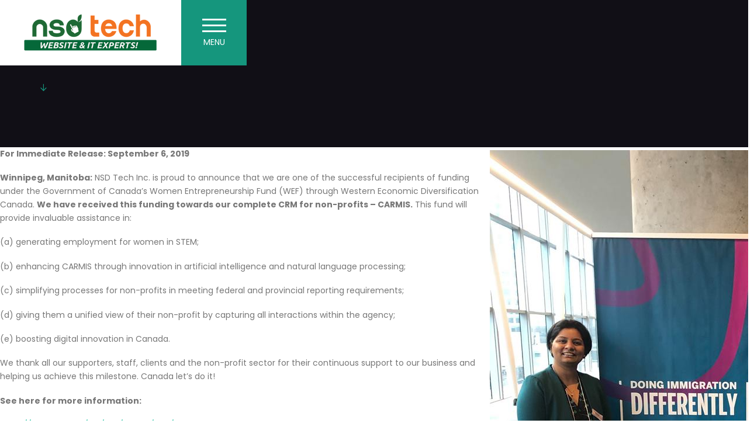

--- FILE ---
content_type: text/html; charset=UTF-8
request_url: https://nsdtech.com/2019/09/11/carmis-successful-recipients-of-funding-under-the-government-of-canadas-women-entrepreneurship-fund-wef-through-western-economic-diversification-canada/
body_size: 22959
content:
<!DOCTYPE html>
<html class="no-js" lang="en-US">
<head>
<meta charset="UTF-8">
<meta name="viewport" content="width=device-width, initial-scale=1.0">
<link rel="pingback" href="https://nsdtech.com/xmlrpc.php">
<meta name='robots' content='index, follow, max-image-preview:large, max-snippet:-1, max-video-preview:-1' />

	<!-- This site is optimized with the Yoast SEO plugin v24.0 - https://yoast.com/wordpress/plugins/seo/ -->
	<title>CARMIS – recipients of funding under Women Entrepreneurship Fund (WEF) through western economic diversification Canada - NSD Tech Inc.</title>
	<link rel="canonical" href="https://nsdtech.com/2019/09/11/carmis-successful-recipients-of-funding-under-the-government-of-canadas-women-entrepreneurship-fund-wef-through-western-economic-diversification-canada/" />
	<meta property="og:locale" content="en_US" />
	<meta property="og:type" content="article" />
	<meta property="og:title" content="CARMIS – recipients of funding under Women Entrepreneurship Fund (WEF) through western economic diversification Canada - NSD Tech Inc." />
	<meta property="og:description" content="For Immediate Release: September 6, 2019 Winnipeg, Manitoba: NSD Tech Inc. is proud to announce that we are one of the successful recipients of funding under the Government of Canada&#8217;s Women Entrepreneurship Fund (WEF) through Western Economic Diversification Canada. We have received this funding towards ... Read More" />
	<meta property="og:url" content="https://nsdtech.com/2019/09/11/carmis-successful-recipients-of-funding-under-the-government-of-canadas-women-entrepreneurship-fund-wef-through-western-economic-diversification-canada/" />
	<meta property="og:site_name" content="NSD Tech Inc." />
	<meta property="article:published_time" content="2019-09-11T19:30:16+00:00" />
	<meta property="article:modified_time" content="2022-09-01T20:50:06+00:00" />
	<meta property="og:image" content="https://nsdtech.com/wp-content/uploads/2019/09/canada_C-300x71-1.png" />
	<meta property="og:image:width" content="300" />
	<meta property="og:image:height" content="300" />
	<meta property="og:image:type" content="image/png" />
	<meta name="author" content="Sumegha Gupta" />
	<meta name="twitter:card" content="summary_large_image" />
	<meta name="twitter:image" content="https://nsdtech.com/wp-content/uploads/2019/09/canada_C-300x71-1.png" />
	<meta name="twitter:label1" content="Written by" />
	<meta name="twitter:data1" content="Sumegha Gupta" />
	<meta name="twitter:label2" content="Est. reading time" />
	<meta name="twitter:data2" content="1 minute" />
	<script type="application/ld+json" class="yoast-schema-graph">{"@context":"https://schema.org","@graph":[{"@type":"WebPage","@id":"https://nsdtech.com/2019/09/11/carmis-successful-recipients-of-funding-under-the-government-of-canadas-women-entrepreneurship-fund-wef-through-western-economic-diversification-canada/","url":"https://nsdtech.com/2019/09/11/carmis-successful-recipients-of-funding-under-the-government-of-canadas-women-entrepreneurship-fund-wef-through-western-economic-diversification-canada/","name":"CARMIS – recipients of funding under Women Entrepreneurship Fund (WEF) through western economic diversification Canada - NSD Tech Inc.","isPartOf":{"@id":"https://nsdtech.com/#website"},"primaryImageOfPage":{"@id":"https://nsdtech.com/2019/09/11/carmis-successful-recipients-of-funding-under-the-government-of-canadas-women-entrepreneurship-fund-wef-through-western-economic-diversification-canada/#primaryimage"},"image":{"@id":"https://nsdtech.com/2019/09/11/carmis-successful-recipients-of-funding-under-the-government-of-canadas-women-entrepreneurship-fund-wef-through-western-economic-diversification-canada/#primaryimage"},"thumbnailUrl":"https://nsdtech.com/wp-content/uploads/2019/09/canada_C-300x71-1.png","datePublished":"2019-09-11T19:30:16+00:00","dateModified":"2022-09-01T20:50:06+00:00","author":{"@id":"https://nsdtech.com/#/schema/person/8a76760a8bf23d103a440308f43275a4"},"breadcrumb":{"@id":"https://nsdtech.com/2019/09/11/carmis-successful-recipients-of-funding-under-the-government-of-canadas-women-entrepreneurship-fund-wef-through-western-economic-diversification-canada/#breadcrumb"},"inLanguage":"en-US","potentialAction":[{"@type":"ReadAction","target":["https://nsdtech.com/2019/09/11/carmis-successful-recipients-of-funding-under-the-government-of-canadas-women-entrepreneurship-fund-wef-through-western-economic-diversification-canada/"]}]},{"@type":"ImageObject","inLanguage":"en-US","@id":"https://nsdtech.com/2019/09/11/carmis-successful-recipients-of-funding-under-the-government-of-canadas-women-entrepreneurship-fund-wef-through-western-economic-diversification-canada/#primaryimage","url":"https://nsdtech.com/wp-content/uploads/2019/09/canada_C-300x71-1.png","contentUrl":"https://nsdtech.com/wp-content/uploads/2019/09/canada_C-300x71-1.png","width":300,"height":300},{"@type":"BreadcrumbList","@id":"https://nsdtech.com/2019/09/11/carmis-successful-recipients-of-funding-under-the-government-of-canadas-women-entrepreneurship-fund-wef-through-western-economic-diversification-canada/#breadcrumb","itemListElement":[{"@type":"ListItem","position":1,"name":"Home","item":"https://nsdtech.com/"},{"@type":"ListItem","position":2,"name":"CARMIS – recipients of funding under Women Entrepreneurship Fund (WEF) through western economic diversification Canada"}]},{"@type":"WebSite","@id":"https://nsdtech.com/#website","url":"https://nsdtech.com/","name":"NSD Tech Inc.","description":"Applications and Website Design Winnipeg","potentialAction":[{"@type":"SearchAction","target":{"@type":"EntryPoint","urlTemplate":"https://nsdtech.com/?s={search_term_string}"},"query-input":{"@type":"PropertyValueSpecification","valueRequired":true,"valueName":"search_term_string"}}],"inLanguage":"en-US"},{"@type":"Person","@id":"https://nsdtech.com/#/schema/person/8a76760a8bf23d103a440308f43275a4","name":"Sumegha Gupta","image":{"@type":"ImageObject","inLanguage":"en-US","@id":"https://nsdtech.com/#/schema/person/image/","url":"https://secure.gravatar.com/avatar/7192e4b50f0e4d2c92bd5eb22981bc47?s=96&d=mm&r=g","contentUrl":"https://secure.gravatar.com/avatar/7192e4b50f0e4d2c92bd5eb22981bc47?s=96&d=mm&r=g","caption":"Sumegha Gupta"},"url":"https://nsdtech.com/author/nsdtech/"}]}</script>
	<!-- / Yoast SEO plugin. -->


<link rel='dns-prefetch' href='//www.googletagmanager.com' />
<link rel="alternate" type="application/rss+xml" title="NSD Tech Inc. &raquo; Feed" href="https://nsdtech.com/feed/" />
<link rel="alternate" type="application/rss+xml" title="NSD Tech Inc. &raquo; Comments Feed" href="https://nsdtech.com/comments/feed/" />
<script type="text/javascript">
/* <![CDATA[ */
window._wpemojiSettings = {"baseUrl":"https:\/\/s.w.org\/images\/core\/emoji\/15.0.3\/72x72\/","ext":".png","svgUrl":"https:\/\/s.w.org\/images\/core\/emoji\/15.0.3\/svg\/","svgExt":".svg","source":{"concatemoji":"https:\/\/nsdtech.com\/wp-includes\/js\/wp-emoji-release.min.js?ver=6.5.7"}};
/*! This file is auto-generated */
!function(i,n){var o,s,e;function c(e){try{var t={supportTests:e,timestamp:(new Date).valueOf()};sessionStorage.setItem(o,JSON.stringify(t))}catch(e){}}function p(e,t,n){e.clearRect(0,0,e.canvas.width,e.canvas.height),e.fillText(t,0,0);var t=new Uint32Array(e.getImageData(0,0,e.canvas.width,e.canvas.height).data),r=(e.clearRect(0,0,e.canvas.width,e.canvas.height),e.fillText(n,0,0),new Uint32Array(e.getImageData(0,0,e.canvas.width,e.canvas.height).data));return t.every(function(e,t){return e===r[t]})}function u(e,t,n){switch(t){case"flag":return n(e,"\ud83c\udff3\ufe0f\u200d\u26a7\ufe0f","\ud83c\udff3\ufe0f\u200b\u26a7\ufe0f")?!1:!n(e,"\ud83c\uddfa\ud83c\uddf3","\ud83c\uddfa\u200b\ud83c\uddf3")&&!n(e,"\ud83c\udff4\udb40\udc67\udb40\udc62\udb40\udc65\udb40\udc6e\udb40\udc67\udb40\udc7f","\ud83c\udff4\u200b\udb40\udc67\u200b\udb40\udc62\u200b\udb40\udc65\u200b\udb40\udc6e\u200b\udb40\udc67\u200b\udb40\udc7f");case"emoji":return!n(e,"\ud83d\udc26\u200d\u2b1b","\ud83d\udc26\u200b\u2b1b")}return!1}function f(e,t,n){var r="undefined"!=typeof WorkerGlobalScope&&self instanceof WorkerGlobalScope?new OffscreenCanvas(300,150):i.createElement("canvas"),a=r.getContext("2d",{willReadFrequently:!0}),o=(a.textBaseline="top",a.font="600 32px Arial",{});return e.forEach(function(e){o[e]=t(a,e,n)}),o}function t(e){var t=i.createElement("script");t.src=e,t.defer=!0,i.head.appendChild(t)}"undefined"!=typeof Promise&&(o="wpEmojiSettingsSupports",s=["flag","emoji"],n.supports={everything:!0,everythingExceptFlag:!0},e=new Promise(function(e){i.addEventListener("DOMContentLoaded",e,{once:!0})}),new Promise(function(t){var n=function(){try{var e=JSON.parse(sessionStorage.getItem(o));if("object"==typeof e&&"number"==typeof e.timestamp&&(new Date).valueOf()<e.timestamp+604800&&"object"==typeof e.supportTests)return e.supportTests}catch(e){}return null}();if(!n){if("undefined"!=typeof Worker&&"undefined"!=typeof OffscreenCanvas&&"undefined"!=typeof URL&&URL.createObjectURL&&"undefined"!=typeof Blob)try{var e="postMessage("+f.toString()+"("+[JSON.stringify(s),u.toString(),p.toString()].join(",")+"));",r=new Blob([e],{type:"text/javascript"}),a=new Worker(URL.createObjectURL(r),{name:"wpTestEmojiSupports"});return void(a.onmessage=function(e){c(n=e.data),a.terminate(),t(n)})}catch(e){}c(n=f(s,u,p))}t(n)}).then(function(e){for(var t in e)n.supports[t]=e[t],n.supports.everything=n.supports.everything&&n.supports[t],"flag"!==t&&(n.supports.everythingExceptFlag=n.supports.everythingExceptFlag&&n.supports[t]);n.supports.everythingExceptFlag=n.supports.everythingExceptFlag&&!n.supports.flag,n.DOMReady=!1,n.readyCallback=function(){n.DOMReady=!0}}).then(function(){return e}).then(function(){var e;n.supports.everything||(n.readyCallback(),(e=n.source||{}).concatemoji?t(e.concatemoji):e.wpemoji&&e.twemoji&&(t(e.twemoji),t(e.wpemoji)))}))}((window,document),window._wpemojiSettings);
/* ]]> */
</script>
<style id='wp-emoji-styles-inline-css' type='text/css'>

	img.wp-smiley, img.emoji {
		display: inline !important;
		border: none !important;
		box-shadow: none !important;
		height: 1em !important;
		width: 1em !important;
		margin: 0 0.07em !important;
		vertical-align: -0.1em !important;
		background: none !important;
		padding: 0 !important;
	}
</style>
<link rel='stylesheet' id='wp-block-library-css' href='https://nsdtech.com/wp-includes/css/dist/block-library/style.min.css?ver=6.5.7' type='text/css' media='all' />
<style id='wp-block-library-theme-inline-css' type='text/css'>
.wp-block-audio figcaption{color:#555;font-size:13px;text-align:center}.is-dark-theme .wp-block-audio figcaption{color:#ffffffa6}.wp-block-audio{margin:0 0 1em}.wp-block-code{border:1px solid #ccc;border-radius:4px;font-family:Menlo,Consolas,monaco,monospace;padding:.8em 1em}.wp-block-embed figcaption{color:#555;font-size:13px;text-align:center}.is-dark-theme .wp-block-embed figcaption{color:#ffffffa6}.wp-block-embed{margin:0 0 1em}.blocks-gallery-caption{color:#555;font-size:13px;text-align:center}.is-dark-theme .blocks-gallery-caption{color:#ffffffa6}.wp-block-image figcaption{color:#555;font-size:13px;text-align:center}.is-dark-theme .wp-block-image figcaption{color:#ffffffa6}.wp-block-image{margin:0 0 1em}.wp-block-pullquote{border-bottom:4px solid;border-top:4px solid;color:currentColor;margin-bottom:1.75em}.wp-block-pullquote cite,.wp-block-pullquote footer,.wp-block-pullquote__citation{color:currentColor;font-size:.8125em;font-style:normal;text-transform:uppercase}.wp-block-quote{border-left:.25em solid;margin:0 0 1.75em;padding-left:1em}.wp-block-quote cite,.wp-block-quote footer{color:currentColor;font-size:.8125em;font-style:normal;position:relative}.wp-block-quote.has-text-align-right{border-left:none;border-right:.25em solid;padding-left:0;padding-right:1em}.wp-block-quote.has-text-align-center{border:none;padding-left:0}.wp-block-quote.is-large,.wp-block-quote.is-style-large,.wp-block-quote.is-style-plain{border:none}.wp-block-search .wp-block-search__label{font-weight:700}.wp-block-search__button{border:1px solid #ccc;padding:.375em .625em}:where(.wp-block-group.has-background){padding:1.25em 2.375em}.wp-block-separator.has-css-opacity{opacity:.4}.wp-block-separator{border:none;border-bottom:2px solid;margin-left:auto;margin-right:auto}.wp-block-separator.has-alpha-channel-opacity{opacity:1}.wp-block-separator:not(.is-style-wide):not(.is-style-dots){width:100px}.wp-block-separator.has-background:not(.is-style-dots){border-bottom:none;height:1px}.wp-block-separator.has-background:not(.is-style-wide):not(.is-style-dots){height:2px}.wp-block-table{margin:0 0 1em}.wp-block-table td,.wp-block-table th{word-break:normal}.wp-block-table figcaption{color:#555;font-size:13px;text-align:center}.is-dark-theme .wp-block-table figcaption{color:#ffffffa6}.wp-block-video figcaption{color:#555;font-size:13px;text-align:center}.is-dark-theme .wp-block-video figcaption{color:#ffffffa6}.wp-block-video{margin:0 0 1em}.wp-block-template-part.has-background{margin-bottom:0;margin-top:0;padding:1.25em 2.375em}
</style>
<style id='classic-theme-styles-inline-css' type='text/css'>
/*! This file is auto-generated */
.wp-block-button__link{color:#fff;background-color:#32373c;border-radius:9999px;box-shadow:none;text-decoration:none;padding:calc(.667em + 2px) calc(1.333em + 2px);font-size:1.125em}.wp-block-file__button{background:#32373c;color:#fff;text-decoration:none}
</style>
<style id='global-styles-inline-css' type='text/css'>
body{--wp--preset--color--black: #000000;--wp--preset--color--cyan-bluish-gray: #abb8c3;--wp--preset--color--white: #ffffff;--wp--preset--color--pale-pink: #f78da7;--wp--preset--color--vivid-red: #cf2e2e;--wp--preset--color--luminous-vivid-orange: #ff6900;--wp--preset--color--luminous-vivid-amber: #fcb900;--wp--preset--color--light-green-cyan: #7bdcb5;--wp--preset--color--vivid-green-cyan: #00d084;--wp--preset--color--pale-cyan-blue: #8ed1fc;--wp--preset--color--vivid-cyan-blue: #0693e3;--wp--preset--color--vivid-purple: #9b51e0;--wp--preset--gradient--vivid-cyan-blue-to-vivid-purple: linear-gradient(135deg,rgba(6,147,227,1) 0%,rgb(155,81,224) 100%);--wp--preset--gradient--light-green-cyan-to-vivid-green-cyan: linear-gradient(135deg,rgb(122,220,180) 0%,rgb(0,208,130) 100%);--wp--preset--gradient--luminous-vivid-amber-to-luminous-vivid-orange: linear-gradient(135deg,rgba(252,185,0,1) 0%,rgba(255,105,0,1) 100%);--wp--preset--gradient--luminous-vivid-orange-to-vivid-red: linear-gradient(135deg,rgba(255,105,0,1) 0%,rgb(207,46,46) 100%);--wp--preset--gradient--very-light-gray-to-cyan-bluish-gray: linear-gradient(135deg,rgb(238,238,238) 0%,rgb(169,184,195) 100%);--wp--preset--gradient--cool-to-warm-spectrum: linear-gradient(135deg,rgb(74,234,220) 0%,rgb(151,120,209) 20%,rgb(207,42,186) 40%,rgb(238,44,130) 60%,rgb(251,105,98) 80%,rgb(254,248,76) 100%);--wp--preset--gradient--blush-light-purple: linear-gradient(135deg,rgb(255,206,236) 0%,rgb(152,150,240) 100%);--wp--preset--gradient--blush-bordeaux: linear-gradient(135deg,rgb(254,205,165) 0%,rgb(254,45,45) 50%,rgb(107,0,62) 100%);--wp--preset--gradient--luminous-dusk: linear-gradient(135deg,rgb(255,203,112) 0%,rgb(199,81,192) 50%,rgb(65,88,208) 100%);--wp--preset--gradient--pale-ocean: linear-gradient(135deg,rgb(255,245,203) 0%,rgb(182,227,212) 50%,rgb(51,167,181) 100%);--wp--preset--gradient--electric-grass: linear-gradient(135deg,rgb(202,248,128) 0%,rgb(113,206,126) 100%);--wp--preset--gradient--midnight: linear-gradient(135deg,rgb(2,3,129) 0%,rgb(40,116,252) 100%);--wp--preset--font-size--small: 13px;--wp--preset--font-size--medium: 20px;--wp--preset--font-size--large: 36px;--wp--preset--font-size--x-large: 42px;--wp--preset--spacing--20: 0.44rem;--wp--preset--spacing--30: 0.67rem;--wp--preset--spacing--40: 1rem;--wp--preset--spacing--50: 1.5rem;--wp--preset--spacing--60: 2.25rem;--wp--preset--spacing--70: 3.38rem;--wp--preset--spacing--80: 5.06rem;--wp--preset--shadow--natural: 6px 6px 9px rgba(0, 0, 0, 0.2);--wp--preset--shadow--deep: 12px 12px 50px rgba(0, 0, 0, 0.4);--wp--preset--shadow--sharp: 6px 6px 0px rgba(0, 0, 0, 0.2);--wp--preset--shadow--outlined: 6px 6px 0px -3px rgba(255, 255, 255, 1), 6px 6px rgba(0, 0, 0, 1);--wp--preset--shadow--crisp: 6px 6px 0px rgba(0, 0, 0, 1);}:where(.is-layout-flex){gap: 0.5em;}:where(.is-layout-grid){gap: 0.5em;}body .is-layout-flex{display: flex;}body .is-layout-flex{flex-wrap: wrap;align-items: center;}body .is-layout-flex > *{margin: 0;}body .is-layout-grid{display: grid;}body .is-layout-grid > *{margin: 0;}:where(.wp-block-columns.is-layout-flex){gap: 2em;}:where(.wp-block-columns.is-layout-grid){gap: 2em;}:where(.wp-block-post-template.is-layout-flex){gap: 1.25em;}:where(.wp-block-post-template.is-layout-grid){gap: 1.25em;}.has-black-color{color: var(--wp--preset--color--black) !important;}.has-cyan-bluish-gray-color{color: var(--wp--preset--color--cyan-bluish-gray) !important;}.has-white-color{color: var(--wp--preset--color--white) !important;}.has-pale-pink-color{color: var(--wp--preset--color--pale-pink) !important;}.has-vivid-red-color{color: var(--wp--preset--color--vivid-red) !important;}.has-luminous-vivid-orange-color{color: var(--wp--preset--color--luminous-vivid-orange) !important;}.has-luminous-vivid-amber-color{color: var(--wp--preset--color--luminous-vivid-amber) !important;}.has-light-green-cyan-color{color: var(--wp--preset--color--light-green-cyan) !important;}.has-vivid-green-cyan-color{color: var(--wp--preset--color--vivid-green-cyan) !important;}.has-pale-cyan-blue-color{color: var(--wp--preset--color--pale-cyan-blue) !important;}.has-vivid-cyan-blue-color{color: var(--wp--preset--color--vivid-cyan-blue) !important;}.has-vivid-purple-color{color: var(--wp--preset--color--vivid-purple) !important;}.has-black-background-color{background-color: var(--wp--preset--color--black) !important;}.has-cyan-bluish-gray-background-color{background-color: var(--wp--preset--color--cyan-bluish-gray) !important;}.has-white-background-color{background-color: var(--wp--preset--color--white) !important;}.has-pale-pink-background-color{background-color: var(--wp--preset--color--pale-pink) !important;}.has-vivid-red-background-color{background-color: var(--wp--preset--color--vivid-red) !important;}.has-luminous-vivid-orange-background-color{background-color: var(--wp--preset--color--luminous-vivid-orange) !important;}.has-luminous-vivid-amber-background-color{background-color: var(--wp--preset--color--luminous-vivid-amber) !important;}.has-light-green-cyan-background-color{background-color: var(--wp--preset--color--light-green-cyan) !important;}.has-vivid-green-cyan-background-color{background-color: var(--wp--preset--color--vivid-green-cyan) !important;}.has-pale-cyan-blue-background-color{background-color: var(--wp--preset--color--pale-cyan-blue) !important;}.has-vivid-cyan-blue-background-color{background-color: var(--wp--preset--color--vivid-cyan-blue) !important;}.has-vivid-purple-background-color{background-color: var(--wp--preset--color--vivid-purple) !important;}.has-black-border-color{border-color: var(--wp--preset--color--black) !important;}.has-cyan-bluish-gray-border-color{border-color: var(--wp--preset--color--cyan-bluish-gray) !important;}.has-white-border-color{border-color: var(--wp--preset--color--white) !important;}.has-pale-pink-border-color{border-color: var(--wp--preset--color--pale-pink) !important;}.has-vivid-red-border-color{border-color: var(--wp--preset--color--vivid-red) !important;}.has-luminous-vivid-orange-border-color{border-color: var(--wp--preset--color--luminous-vivid-orange) !important;}.has-luminous-vivid-amber-border-color{border-color: var(--wp--preset--color--luminous-vivid-amber) !important;}.has-light-green-cyan-border-color{border-color: var(--wp--preset--color--light-green-cyan) !important;}.has-vivid-green-cyan-border-color{border-color: var(--wp--preset--color--vivid-green-cyan) !important;}.has-pale-cyan-blue-border-color{border-color: var(--wp--preset--color--pale-cyan-blue) !important;}.has-vivid-cyan-blue-border-color{border-color: var(--wp--preset--color--vivid-cyan-blue) !important;}.has-vivid-purple-border-color{border-color: var(--wp--preset--color--vivid-purple) !important;}.has-vivid-cyan-blue-to-vivid-purple-gradient-background{background: var(--wp--preset--gradient--vivid-cyan-blue-to-vivid-purple) !important;}.has-light-green-cyan-to-vivid-green-cyan-gradient-background{background: var(--wp--preset--gradient--light-green-cyan-to-vivid-green-cyan) !important;}.has-luminous-vivid-amber-to-luminous-vivid-orange-gradient-background{background: var(--wp--preset--gradient--luminous-vivid-amber-to-luminous-vivid-orange) !important;}.has-luminous-vivid-orange-to-vivid-red-gradient-background{background: var(--wp--preset--gradient--luminous-vivid-orange-to-vivid-red) !important;}.has-very-light-gray-to-cyan-bluish-gray-gradient-background{background: var(--wp--preset--gradient--very-light-gray-to-cyan-bluish-gray) !important;}.has-cool-to-warm-spectrum-gradient-background{background: var(--wp--preset--gradient--cool-to-warm-spectrum) !important;}.has-blush-light-purple-gradient-background{background: var(--wp--preset--gradient--blush-light-purple) !important;}.has-blush-bordeaux-gradient-background{background: var(--wp--preset--gradient--blush-bordeaux) !important;}.has-luminous-dusk-gradient-background{background: var(--wp--preset--gradient--luminous-dusk) !important;}.has-pale-ocean-gradient-background{background: var(--wp--preset--gradient--pale-ocean) !important;}.has-electric-grass-gradient-background{background: var(--wp--preset--gradient--electric-grass) !important;}.has-midnight-gradient-background{background: var(--wp--preset--gradient--midnight) !important;}.has-small-font-size{font-size: var(--wp--preset--font-size--small) !important;}.has-medium-font-size{font-size: var(--wp--preset--font-size--medium) !important;}.has-large-font-size{font-size: var(--wp--preset--font-size--large) !important;}.has-x-large-font-size{font-size: var(--wp--preset--font-size--x-large) !important;}
.wp-block-navigation a:where(:not(.wp-element-button)){color: inherit;}
:where(.wp-block-post-template.is-layout-flex){gap: 1.25em;}:where(.wp-block-post-template.is-layout-grid){gap: 1.25em;}
:where(.wp-block-columns.is-layout-flex){gap: 2em;}:where(.wp-block-columns.is-layout-grid){gap: 2em;}
.wp-block-pullquote{font-size: 1.5em;line-height: 1.6;}
</style>
<link rel='stylesheet' id='owl.carousel-css' href='https://nsdtech.com/wp-content/plugins/owl-carousel-wp/vendors/owl-carousel/assets/owl.carousel.min.css?ver=6.5.7' type='text/css' media='all' />
<link rel='stylesheet' id='tc-owmcarousel-style-css' href='https://nsdtech.com/wp-content/plugins/owl-carousel-wp/vendors/custom/style.custom.css?ver=6.5.7' type='text/css' media='all' />
<link rel='stylesheet' id='x-stack-css' href='https://nsdtech.com/wp-content/themes/pro/framework/dist/css/site/stacks/integrity-light.css?ver=6.7.10' type='text/css' media='all' />
<link rel='stylesheet' id='x-child-css' href='https://nsdtech.com/wp-content/themes/pro-child/style.css?ver=6.7.10' type='text/css' media='all' />
<style id='cs-inline-css' type='text/css'>
@media (min-width:1200px){.x-hide-xl{display:none !important;}}@media (min-width:979px) and (max-width:1199px){.x-hide-lg{display:none !important;}}@media (min-width:767px) and (max-width:978px){.x-hide-md{display:none !important;}}@media (min-width:480px) and (max-width:766px){.x-hide-sm{display:none !important;}}@media (max-width:479px){.x-hide-xs{display:none !important;}} a,h1 a:hover,h2 a:hover,h3 a:hover,h4 a:hover,h5 a:hover,h6 a:hover,.x-breadcrumb-wrap a:hover,.widget ul li a:hover,.widget ol li a:hover,.widget.widget_text ul li a,.widget.widget_text ol li a,.widget_nav_menu .current-menu-item > a,.x-accordion-heading .x-accordion-toggle:hover,.x-comment-author a:hover,.x-comment-time:hover,.x-recent-posts a:hover .h-recent-posts{color:rgb(26,188,156);}a:hover,.widget.widget_text ul li a:hover,.widget.widget_text ol li a:hover,.x-twitter-widget ul li a:hover{color:rgb(244,119,38);}.rev_slider_wrapper,a.x-img-thumbnail:hover,.x-slider-container.below,.page-template-template-blank-3-php .x-slider-container.above,.page-template-template-blank-6-php .x-slider-container.above{border-color:rgb(26,188,156);}.entry-thumb:before,.x-pagination span.current,.woocommerce-pagination span[aria-current],.flex-direction-nav a,.flex-control-nav a:hover,.flex-control-nav a.flex-active,.mejs-time-current,.x-dropcap,.x-skill-bar .bar,.x-pricing-column.featured h2,.h-comments-title small,.x-entry-share .x-share:hover,.x-highlight,.x-recent-posts .x-recent-posts-img:after{background-color:rgb(26,188,156);}.x-nav-tabs > .active > a,.x-nav-tabs > .active > a:hover{box-shadow:inset 0 3px 0 0 rgb(26,188,156);}.x-main{width:calc(72% - 2.463055%);}.x-sidebar{width:calc(100% - 2.463055% - 72%);}.x-comment-author,.x-comment-time,.comment-form-author label,.comment-form-email label,.comment-form-url label,.comment-form-rating label,.comment-form-comment label,.widget_calendar #wp-calendar caption,.widget.widget_rss li .rsswidget{font-family:"Poppins",sans-serif;font-weight:600;}.p-landmark-sub,.p-meta,input,button,select,textarea{font-family:"Poppins",sans-serif;}.widget ul li a,.widget ol li a,.x-comment-time{color:rgb(119,119,119);}.widget_text ol li a,.widget_text ul li a{color:rgb(26,188,156);}.widget_text ol li a:hover,.widget_text ul li a:hover{color:rgb(244,119,38);}.comment-form-author label,.comment-form-email label,.comment-form-url label,.comment-form-rating label,.comment-form-comment label,.widget_calendar #wp-calendar th,.p-landmark-sub strong,.widget_tag_cloud .tagcloud a:hover,.widget_tag_cloud .tagcloud a:active,.entry-footer a:hover,.entry-footer a:active,.x-breadcrumbs .current,.x-comment-author,.x-comment-author a{color:rgb(179,179,179);}.widget_calendar #wp-calendar th{border-color:rgb(179,179,179);}.h-feature-headline span i{background-color:rgb(179,179,179);}@media (max-width:978.98px){}html{font-size:14px;}@media (min-width:500px){html{font-size:calc(14px + (14 - 14) * ((100vw - 500px) / (1000 - 500)));}}@media (min-width:1000px){html{font-size:14px;}}body{font-style:normal;font-weight:400;color:rgb(119,119,119);background-color:#fff;}.w-b{font-weight:400 !important;}h1,h2,h3,h4,h5,h6,.h1,.h2,.h3,.h4,.h5,.h6,.x-text-headline{font-family:"Poppins",sans-serif;font-style:normal;font-weight:600;}h1,.h1{letter-spacing:-0.035em;}h2,.h2{letter-spacing:-0.035em;}h3,.h3{letter-spacing:-0.035em;}h4,.h4{letter-spacing:-0.035em;}h5,.h5{letter-spacing:-0.035em;}h6,.h6{letter-spacing:-0.035em;}.w-h{font-weight:600 !important;}.x-container.width{width:90%;}.x-container.max{max-width:1280px;}.x-bar-content.x-container.width{flex-basis:90%;}.x-main.full{float:none;clear:both;display:block;width:auto;}@media (max-width:978.98px){.x-main.full,.x-main.left,.x-main.right,.x-sidebar.left,.x-sidebar.right{float:none;display:block;width:auto !important;}}.entry-header,.entry-content{font-size:1rem;}body,input,button,select,textarea{font-family:"Poppins",sans-serif;}h1,h2,h3,h4,h5,h6,.h1,.h2,.h3,.h4,.h5,.h6,h1 a,h2 a,h3 a,h4 a,h5 a,h6 a,.h1 a,.h2 a,.h3 a,.h4 a,.h5 a,.h6 a,blockquote{color:rgb(179,179,179);}.cfc-h-tx{color:rgb(179,179,179) !important;}.cfc-h-bd{border-color:rgb(179,179,179) !important;}.cfc-h-bg{background-color:rgb(179,179,179) !important;}.cfc-b-tx{color:rgb(119,119,119) !important;}.cfc-b-bd{border-color:rgb(119,119,119) !important;}.cfc-b-bg{background-color:rgb(119,119,119) !important;}.x-btn,.button,[type="submit"]{color:rgb(255,255,255);border-color:rgb(21,150,125);background-color:rgb(21,150,125);text-shadow:0 0.075em 0.075em rgba(0,0,0,0.5);border-radius:0.25em;}.x-btn:hover,.button:hover,[type="submit"]:hover{color:rgb(0,0,0);border-color:rgb(255,255,255);background-color:rgb(255,255,255);text-shadow:0 0.075em 0.075em rgba(0,0,0,0.5);}.x-btn.x-btn-real,.x-btn.x-btn-real:hover{margin-bottom:0.25em;text-shadow:0 0.075em 0.075em rgba(0,0,0,0.65);}.x-btn.x-btn-real{box-shadow:0 0.25em 0 0 #a71000,0 4px 9px rgba(0,0,0,0.75);}.x-btn.x-btn-real:hover{box-shadow:0 0.25em 0 0 #a71000,0 4px 9px rgba(0,0,0,0.75);}.x-btn.x-btn-flat,.x-btn.x-btn-flat:hover{margin-bottom:0;text-shadow:0 0.075em 0.075em rgba(0,0,0,0.65);box-shadow:none;}.x-btn.x-btn-transparent,.x-btn.x-btn-transparent:hover{margin-bottom:0;border-width:3px;text-shadow:none;text-transform:uppercase;background-color:transparent;box-shadow:none;}body .gform_wrapper .gfield_required{color:rgb(26,188,156);}body .gform_wrapper h2.gsection_title,body .gform_wrapper h3.gform_title,body .gform_wrapper .top_label .gfield_label,body .gform_wrapper .left_label .gfield_label,body .gform_wrapper .right_label .gfield_label{font-weight:600;}body .gform_wrapper h2.gsection_title{letter-spacing:-0.035em!important;}body .gform_wrapper h3.gform_title{letter-spacing:-0.035em!important;}body .gform_wrapper .top_label .gfield_label,body .gform_wrapper .left_label .gfield_label,body .gform_wrapper .right_label .gfield_label{color:rgb(179,179,179);}body .gform_wrapper .validation_message{font-weight:400;}.bg .mejs-container,.x-video .mejs-container{position:unset !important;} @font-face{font-family:'FontAwesomePro';font-style:normal;font-weight:900;font-display:block;src:url('https://nsdtech.com/wp-content/themes/pro/cornerstone/assets/fonts/fa-solid-900.woff2?ver=6.7.2') format('woff2'),url('https://nsdtech.com/wp-content/themes/pro/cornerstone/assets/fonts/fa-solid-900.ttf?ver=6.7.2') format('truetype');}[data-x-fa-pro-icon]{font-family:"FontAwesomePro" !important;}[data-x-fa-pro-icon]:before{content:attr(data-x-fa-pro-icon);}[data-x-icon],[data-x-icon-o],[data-x-icon-l],[data-x-icon-s],[data-x-icon-b],[data-x-icon-sr],[data-x-icon-ss],[data-x-icon-sl],[data-x-fa-pro-icon],[class*="cs-fa-"]{display:inline-flex;font-style:normal;font-weight:400;text-decoration:inherit;text-rendering:auto;-webkit-font-smoothing:antialiased;-moz-osx-font-smoothing:grayscale;}[data-x-icon].left,[data-x-icon-o].left,[data-x-icon-l].left,[data-x-icon-s].left,[data-x-icon-b].left,[data-x-icon-sr].left,[data-x-icon-ss].left,[data-x-icon-sl].left,[data-x-fa-pro-icon].left,[class*="cs-fa-"].left{margin-right:0.5em;}[data-x-icon].right,[data-x-icon-o].right,[data-x-icon-l].right,[data-x-icon-s].right,[data-x-icon-b].right,[data-x-icon-sr].right,[data-x-icon-ss].right,[data-x-icon-sl].right,[data-x-fa-pro-icon].right,[class*="cs-fa-"].right{margin-left:0.5em;}[data-x-icon]:before,[data-x-icon-o]:before,[data-x-icon-l]:before,[data-x-icon-s]:before,[data-x-icon-b]:before,[data-x-icon-sr]:before,[data-x-icon-ss]:before,[data-x-icon-sl]:before,[data-x-fa-pro-icon]:before,[class*="cs-fa-"]:before{line-height:1;}@font-face{font-family:'FontAwesome';font-style:normal;font-weight:900;font-display:block;src:url('https://nsdtech.com/wp-content/themes/pro/cornerstone/assets/fonts/fa-solid-900.woff2?ver=6.7.2') format('woff2'),url('https://nsdtech.com/wp-content/themes/pro/cornerstone/assets/fonts/fa-solid-900.ttf?ver=6.7.2') format('truetype');}[data-x-icon],[data-x-icon-s],[data-x-icon][class*="cs-fa-"]{font-family:"FontAwesome" !important;font-weight:900;}[data-x-icon]:before,[data-x-icon][class*="cs-fa-"]:before{content:attr(data-x-icon);}[data-x-icon-s]:before{content:attr(data-x-icon-s);}@font-face{font-family:'FontAwesomeRegular';font-style:normal;font-weight:400;font-display:block;src:url('https://nsdtech.com/wp-content/themes/pro/cornerstone/assets/fonts/fa-regular-400.woff2?ver=6.7.2') format('woff2'),url('https://nsdtech.com/wp-content/themes/pro/cornerstone/assets/fonts/fa-regular-400.ttf?ver=6.7.2') format('truetype');}@font-face{font-family:'FontAwesomePro';font-style:normal;font-weight:400;font-display:block;src:url('https://nsdtech.com/wp-content/themes/pro/cornerstone/assets/fonts/fa-regular-400.woff2?ver=6.7.2') format('woff2'),url('https://nsdtech.com/wp-content/themes/pro/cornerstone/assets/fonts/fa-regular-400.ttf?ver=6.7.2') format('truetype');}[data-x-icon-o]{font-family:"FontAwesomeRegular" !important;}[data-x-icon-o]:before{content:attr(data-x-icon-o);}@font-face{font-family:'FontAwesomeLight';font-style:normal;font-weight:300;font-display:block;src:url('https://nsdtech.com/wp-content/themes/pro/cornerstone/assets/fonts/fa-light-300.woff2?ver=6.7.2') format('woff2'),url('https://nsdtech.com/wp-content/themes/pro/cornerstone/assets/fonts/fa-light-300.ttf?ver=6.7.2') format('truetype');}@font-face{font-family:'FontAwesomePro';font-style:normal;font-weight:300;font-display:block;src:url('https://nsdtech.com/wp-content/themes/pro/cornerstone/assets/fonts/fa-light-300.woff2?ver=6.7.2') format('woff2'),url('https://nsdtech.com/wp-content/themes/pro/cornerstone/assets/fonts/fa-light-300.ttf?ver=6.7.2') format('truetype');}[data-x-icon-l]{font-family:"FontAwesomeLight" !important;font-weight:300;}[data-x-icon-l]:before{content:attr(data-x-icon-l);}@font-face{font-family:'FontAwesomeBrands';font-style:normal;font-weight:normal;font-display:block;src:url('https://nsdtech.com/wp-content/themes/pro/cornerstone/assets/fonts/fa-brands-400.woff2?ver=6.7.2') format('woff2'),url('https://nsdtech.com/wp-content/themes/pro/cornerstone/assets/fonts/fa-brands-400.ttf?ver=6.7.2') format('truetype');}[data-x-icon-b]{font-family:"FontAwesomeBrands" !important;}[data-x-icon-b]:before{content:attr(data-x-icon-b);}.widget.widget_rss li .rsswidget:before{content:"\f35d";padding-right:0.4em;font-family:"FontAwesome";} .mxo-0.x-section{margin-top:0px;margin-right:0px;margin-bottom:0px;margin-left:0px;border-top-width:0;border-right-width:0;border-bottom-width:0;border-left-width:0;padding-right:0px;padding-left:0px;}.mxo-1.x-section{padding-top:140px;padding-bottom:calc(1.441rem + 3.96vmin );background-color:#110f16;z-index:1;}.mxo-2.x-section{padding-top:0px;padding-bottom:0px;z-index:auto;}.mxo-3.x-row{z-index:auto;margin-right:auto;margin-left:auto;border-top-width:0;border-right-width:0;border-bottom-width:0;border-left-width:0;padding-top:1px;padding-right:1px;padding-bottom:1px;padding-left:1px;font-size:1em;}.mxo-3 > .x-row-inner{flex-direction:row;justify-content:flex-start;align-items:stretch;align-content:stretch;}.mxo-4 > .x-row-inner{margin-top:calc(((1rem / 2) + 1px) * -1);margin-right:calc(((1rem / 2) + 1px) * -1);margin-bottom:calc(((1rem / 2) + 1px) * -1);margin-left:calc(((1rem / 2) + 1px) * -1);}.mxo-4 > .x-row-inner > *{flex-grow:1;margin-top:calc(1rem / 2);margin-bottom:calc(1rem / 2);margin-right:calc(1rem / 2);margin-left:calc(1rem / 2);}.mxo-5 > .x-row-inner{margin-top:calc(((20px / 2) + 1px) * -1);margin-right:calc(((20px / 2) + 1px) * -1);margin-bottom:calc(((20px / 2) + 1px) * -1);margin-left:calc(((20px / 2) + 1px) * -1);}.mxo-5 > .x-row-inner > *{margin-top:calc(20px / 2);margin-bottom:calc(20px / 2);margin-right:calc(20px / 2);margin-left:calc(20px / 2);}.mxo-6{--gap:1rem;}.mxo-6 > .x-row-inner > *:nth-child(1n - 0) {flex-basis:calc(28em - clamp(0px,var(--gap),9999px));}.mxo-7{--gap:20px;}.mxo-7 > .x-row-inner > *:nth-child(1n - 0) {flex-basis:calc(100% - clamp(0px,var(--gap),9999px));}.mxo-8.x-col{z-index:1;border-top-width:0;border-right-width:0;border-bottom-width:0;border-left-width:0;font-size:1em;}.mxo-9{display:flex;flex-direction:row;justify-content:flex-start;align-items:center;flex-grow:0;flex-shrink:1;flex-basis:auto;width:100%;border-top-width:0;border-right-width:0;border-bottom-width:0;border-left-width:0;font-size:1em;aspect-ratio:auto;}.mxo-a{margin-top:0em;margin-right:0.512em;margin-bottom:0em;margin-left:0.327em;border-top-width:0;border-right-width:0;border-bottom-width:0;border-left-width:0;height:1em;line-height:1em;font-size:1em;color:#15967D;}.mxo-b.x-text{border-top-width:0;border-right-width:0;border-bottom-width:0;border-left-width:0;}.mxo-b.x-text .x-text-content-text-primary{font-family:"Poppins",sans-serif;font-style:normal;font-weight:700;line-height:1.1;}.mxo-c.x-text{font-size:1em;}.mxo-c.x-text .x-text-content-text-primary{font-size:1em;letter-spacing:0.075em;margin-right:calc(0.075em * -1);text-transform:uppercase;color:#15967D;}.mxo-d.x-text{max-width:14em;font-size:calc(1.563rem + 5.96vmin);}.mxo-d.x-text .x-text-content-text-primary{font-size:0.9em;letter-spacing:-0.025em;margin-right:calc(-0.025em * -1);text-transform:none;color:#ffffff;}.mxo-e.x-text{max-width:28em;margin-top:0em;margin-right:0em;margin-bottom:1em;margin-left:0em;border-top-width:0;border-right-width:0;border-bottom-width:0;border-left-width:0;font-family:"Barlow",sans-serif;font-size:calc(1rem + 1.25vmin);font-style:normal;font-weight:500;line-height:1.5;letter-spacing:0em;text-transform:none;color:#a5a0b4;}.mxo-e.x-text > :first-child{margin-top:0;}.mxo-e.x-text > :last-child{margin-bottom:0;}.mxo-f.x-anchor {border-top-width:2px;border-right-width:2px;border-bottom-width:2px;border-left-width:2px;border-top-style:solid;border-right-style:solid;border-bottom-style:solid;border-left-style:solid;border-top-color:#1abc9c;border-right-color:#1abc9c;border-bottom-color:#1abc9c;border-left-color:#1abc9c;border-top-left-radius:100em;border-top-right-radius:100em;border-bottom-right-radius:100em;border-bottom-left-radius:100em;font-size:1em;background-color:#15967D;box-shadow:none;}.mxo-f.x-anchor .x-anchor-content {display:flex;flex-direction:row-reverse;justify-content:center;align-items:center;padding-top:0.75em;padding-right:1.5em;padding-bottom:0.75em;padding-left:1.5em;}.mxo-f.x-anchor:hover,.mxo-f.x-anchor[class*="active"],[data-x-effect-provider*="colors"]:hover .mxo-f.x-anchor {border-top-color:#15967D;border-right-color:#15967D;border-bottom-color:#15967D;border-left-color:#15967D;background-color:#000000;box-shadow:0em 0.1em 0.25em 0em hsla(0,0%,0%,0.15);}.mxo-f.x-anchor .x-anchor-text-primary {font-family:inherit;font-size:0.85em;font-style:normal;font-weight:700;line-height:1.2;letter-spacing:0.1em;margin-right:calc(0.1em * -1);text-align:center;text-transform:uppercase;color:#fff;}.mxo-f.x-anchor .x-graphic {margin-top:1px;margin-right:0.5em;margin-bottom:0em;margin-left:0.5em;}.mxo-f.x-anchor .x-graphic-icon {font-size:1.25em;width:1em;color:#fff;border-top-width:0;border-right-width:0;border-bottom-width:0;border-left-width:0;height:1em;line-height:1em;background-color:transparent;}.mxo-f.x-anchor:hover .x-graphic-icon,.mxo-f.x-anchor[class*="active"] .x-graphic-icon,[data-x-effect-provider*="colors"]:hover .mxo-f.x-anchor .x-graphic-icon {color:white;}.mxo-f > .is-primary {width:100%;height:100%;color:#1abc9c;transform-origin:0% 50%;}.mxo-f > .is-secondary {width:100%;height:100%;color:#15967D;transform-origin:100% 50%;}  .mwy-0.x-bar{width:calc(100% - (0px * 2));margin-top:0px;margin-left:0px;margin-right:0px;height:7em;border-top-width:0;border-right-width:0;border-bottom-width:0;border-left-width:0;font-size:16px;z-index:9999;}.mwy-0 .x-bar-content{display:flex;flex-direction:row;justify-content:flex-start;align-items:stretch;flex-grow:0;flex-shrink:1;flex-basis:100%;height:7em;}.mwy-0.x-bar-outer-spacers:after,.mwy-0.x-bar-outer-spacers:before{flex-basis:0em;width:0em!important;height:0em;}.mwy-0.x-bar-space{font-size:16px;height:7em;}.mwy-1.x-bar-container{display:flex;flex-direction:row;flex-grow:0;flex-basis:auto;border-top-width:0;border-right-width:0;border-bottom-width:0;border-left-width:0;z-index:1;}.mwy-2.x-bar-container{justify-content:space-between;align-items:center;flex-shrink:1;font-size:1em;background-color:#fff;}.mwy-3.x-bar-container{justify-content:flex-start;align-items:stretch;flex-shrink:0;font-size:1rem;}.mwy-4.x-anchor {width:100%;height:7em;background-color:#fff;}.mwy-4.x-anchor .x-anchor-content {padding-top:0em;padding-right:2.5em;padding-bottom:0em;padding-left:2.5em;}.mwy-4.x-anchor:hover,.mwy-4.x-anchor[class*="active"],[data-x-effect-provider*="colors"]:hover .mwy-4.x-anchor {background-color:transparent;}.mwy-4.x-anchor .x-graphic-icon {width:1em;height:1em;line-height:1em;background-color:transparent;}.mwy-4 > .is-primary {height:50%;color:#15967D;transform-origin:0% 50%;}.mwy-4 > .is-secondary {width:100%;height:50%;color:#15967D;transform-origin:100% 50%;}.mwy-6.x-anchor {border-top-width:0;border-right-width:0;border-bottom-width:0;border-left-width:0;}.mwy-7.x-anchor .x-anchor-content {display:flex;align-items:center;}.mwy-8.x-anchor {font-size:1em;}.mwy-9.x-anchor .x-anchor-content {flex-direction:row;}.mwy-a.x-anchor .x-anchor-content {justify-content:center;}.mwy-a.x-anchor .x-graphic-icon {border-top-width:0;border-right-width:0;border-bottom-width:0;border-left-width:0;}.mwy-c.x-anchor .x-graphic-icon {font-size:1.25em;color:rgba(0,0,0,1);}.mwy-c.x-anchor:hover .x-graphic-icon,.mwy-c.x-anchor[class*="active"] .x-graphic-icon,[data-x-effect-provider*="colors"]:hover .mwy-c.x-anchor .x-graphic-icon {color:rgba(0,0,0,0.5);}.mwy-d > .is-primary {width:100%;}.mwy-e.x-anchor {width:8rem;height:8rem;background-color:#15967D;}.mwy-e.x-anchor .x-anchor-content {flex-direction:column;padding-top:20px;padding-right:20px;padding-bottom:20px;padding-left:20px;}.mwy-e.x-anchor:hover,.mwy-e.x-anchor[class*="active"],[data-x-effect-provider*="colors"]:hover .mwy-e.x-anchor {background-color:rgb(23,24,23);}.mwy-e.x-anchor .x-anchor-text {margin-right:5px;}.mwy-e.x-anchor .x-anchor-text-primary {line-height:1.1;text-align:center;}.mwy-e.x-anchor .x-graphic {margin-top:5px;margin-right:5px;margin-bottom:5px;margin-left:5px;}.mwy-e.x-anchor .x-toggle {color:#fff;}.mwy-e.x-anchor:hover .x-toggle,.mwy-e.x-anchor[class*="active"] .x-toggle,[data-x-effect-provider*="colors"]:hover .mwy-e.x-anchor .x-toggle {color:#15967D;}.mwy-e.x-anchor .x-toggle-burger {width:41px;margin-top:10px;margin-right:0;margin-bottom:10px;margin-left:0;font-size:3px;}.mwy-e.x-anchor .x-toggle-burger-bun-t {transform:translate3d(0,calc(10px * -1),0);}.mwy-e.x-anchor .x-toggle-burger-bun-b {transform:translate3d(0,10px,0);}.mwy-f.x-anchor {font-size:1rem;}.mwy-g.x-anchor .x-anchor-text {margin-top:5px;margin-bottom:5px;margin-left:5px;}.mwy-h.x-anchor .x-anchor-text-primary {font-family:inherit;font-weight:inherit;}.mwy-i.x-anchor .x-anchor-text-primary {font-size:1rem;}.mwy-j.x-anchor .x-anchor-text-primary {font-style:normal;}.mwy-k.x-anchor .x-anchor-text-primary {color:#fff;}.mwy-k.x-anchor:hover .x-anchor-text-primary,.mwy-k.x-anchor[class*="active"] .x-anchor-text-primary,[data-x-effect-provider*="colors"]:hover .mwy-k.x-anchor .x-anchor-text-primary {color:#15967D;}.mwy-l.x-anchor .x-graphic-icon {width:auto;}.mwy-m.x-anchor {margin-top:5px;margin-bottom:5px;}.mwy-m.x-anchor .x-anchor-text-primary {font-family:"Poppins",sans-serif;font-weight:500;}.mwy-m.x-anchor .x-anchor-sub-indicator {font-size:1rem;color:#fff;}.mwy-m > .is-primary {color:#000000;}.mwy-n.x-anchor {margin-right:5px;margin-left:5px;border-top-width:0px;border-right-width:0px;border-bottom-width:1px;border-left-width:0px;border-top-style:solid;border-right-style:solid;border-bottom-style:solid;border-left-style:solid;border-top-color:transparent;border-right-color:transparent;border-bottom-color:#000000;border-left-color:transparent;}.mwy-n.x-anchor:hover,.mwy-n.x-anchor[class*="active"],[data-x-effect-provider*="colors"]:hover .mwy-n.x-anchor {border-top-color:undefined;border-right-color:undefined;border-bottom-color:#000000;border-left-color:undefined;}.mwy-n.x-anchor .x-anchor-text-primary {font-size:1.35rem;}.mwy-o.x-anchor .x-anchor-content {justify-content:flex-start;}.mwy-o.x-anchor .x-anchor-text-primary {line-height:1;}.mwy-q.x-anchor .x-anchor-text {margin-right:auto;}.mwy-r.x-anchor .x-anchor-sub-indicator {margin-top:5px;margin-right:5px;margin-bottom:5px;margin-left:5px;}.mwy-s > .is-primary {height:100%;transform-origin:0% 100%;}.mwy-t.x-anchor {margin-top:3px;margin-bottom:3px;margin-left:25px;}.mwy-t.x-anchor .x-anchor-content {flex-wrap:wrap;align-content:center;}.mwy-t.x-anchor .x-anchor-text-primary {font-family:Helvetica,Arial,sans-serif;font-weight:700;color:transparent;}.mwy-t.x-anchor:hover .x-anchor-text-primary,.mwy-t.x-anchor[class*="active"] .x-anchor-text-primary,[data-x-effect-provider*="colors"]:hover .mwy-t.x-anchor .x-anchor-text-primary {color:transparent;}.mwy-t.x-anchor .x-anchor-sub-indicator {color:rgba(0,0,0,0.5);}.mwy-t.x-anchor:hover .x-anchor-sub-indicator,.mwy-t.x-anchor[class*="active"] .x-anchor-sub-indicator,[data-x-effect-provider*="colors"]:hover .mwy-t.x-anchor .x-anchor-sub-indicator {color:rgb(0,0,0);}.mwy-t > .is-primary {color:transparent;}.mwy-u.x-anchor {margin-right:0px;}.mwy-v.x-anchor .x-anchor-content {padding-top:5px;padding-right:5px;padding-bottom:5px;padding-left:5px;}.mwy-w.x-anchor .x-anchor-sub-indicator {font-size:1em;}.mwy-x.x-anchor {margin-left:0px;}.mwy-x.x-anchor:hover .x-anchor-sub-indicator,.mwy-x.x-anchor[class*="active"] .x-anchor-sub-indicator,[data-x-effect-provider*="colors"]:hover .mwy-x.x-anchor .x-anchor-sub-indicator {color:#15967D;}.mwy-y.x-anchor .x-anchor-content {padding-top:0.75em;padding-right:0.75em;padding-bottom:0.75em;padding-left:0.75em;}.mwy-y.x-anchor .x-anchor-text-primary {font-size:1em;color:rgba(0,0,0,1);}.mwy-y.x-anchor:hover .x-anchor-text-primary,.mwy-y.x-anchor[class*="active"] .x-anchor-text-primary,[data-x-effect-provider*="colors"]:hover .mwy-y.x-anchor .x-anchor-text-primary {color:rgba(0,0,0,0.5);}.mwy-y.x-anchor .x-anchor-sub-indicator {color:rgba(0,0,0,1);}.mwy-y.x-anchor:hover .x-anchor-sub-indicator,.mwy-y.x-anchor[class*="active"] .x-anchor-sub-indicator,[data-x-effect-provider*="colors"]:hover .mwy-y.x-anchor .x-anchor-sub-indicator {color:rgba(0,0,0,0.5);}.mwy-z.x-anchor .x-graphic-icon {font-size:1.25rem;color:#fff;}.mwy-z.x-anchor:hover .x-graphic-icon,.mwy-z.x-anchor[class*="active"] .x-graphic-icon,[data-x-effect-provider*="colors"]:hover .mwy-z.x-anchor .x-graphic-icon {color:#000000;}.mwy-10{font-size:1rem;transition-duration:500ms;}.mwy-10 .x-off-canvas-bg{background-color:rgba(0,0,0,0.75);transition-duration:500ms;transition-timing-function:cubic-bezier(0.400,0.000,0.200,1.000);}.mwy-10 .x-off-canvas-close{width:calc(1em * 1);height:calc(1em * 1);font-size:1.5rem;color:#fff;transition-duration:0.3s,500ms,500ms;transition-timing-function:ease-in-out,cubic-bezier(0.400,0.000,0.200,1.000),cubic-bezier(0.400,0.000,0.200,1.000);}.mwy-10 .x-off-canvas-close:focus,.mwy-10 .x-off-canvas-close:hover{color:#000000;}.mwy-10 .x-off-canvas-content{display:flex;flex-direction:column;justify-content:flex-start;align-items:stretch;width:100%;max-width:30rem;padding-top:calc(1.5rem * 1);padding-right:calc(1.5rem * 1);padding-bottom:calc(1.5rem * 1);padding-left:calc(1.5rem * 1);border-top-width:0px;border-right-width:5px;border-bottom-width:0px;border-left-width:0px;border-top-style:solid;border-right-style:solid;border-bottom-style:solid;border-left-style:solid;border-top-color:transparent;border-right-color:#000000;border-bottom-color:transparent;border-left-color:transparent;background-color:#15967D;box-shadow:0rem 0rem 3rem 0rem rgba(0,0,0,0.25);transition-duration:500ms;transition-timing-function:cubic-bezier(0.400,0.000,0.200,1.000);}.mwy-10 .x-off-canvas-content > .x-bg > .x-bg-layer-lower-image {background-image:url(https://nsdtech.com/wp-content/uploads/2021/04/Grid-slider-menu-bg.svg);background-repeat:repeat;background-position:top left;background-size:contain;background-attachment:inherit;}.mwy-11{display:flex;flex-direction:column;flex-shrink:0;flex-basis:auto;border-top-width:0;border-right-width:0;border-bottom-width:0;border-left-width:0;padding-top:10px;padding-right:15px;padding-bottom:10px;padding-left:15px;font-size:1rem;aspect-ratio:auto;}.mwy-12{justify-content:center;}.mwy-13{align-items:stretch;flex-grow:0;}.mwy-14{flex-wrap:wrap;align-content:stretch;}.mwy-15{align-items:flex-start;flex-grow:1;}.mwy-16{justify-content:flex-end;}.mwy-17{font-size:1rem;}.mwy-18 [data-x-toggle-collapse]{transition-duration:300ms;transition-timing-function:cubic-bezier(0.400,0.000,0.200,1.000);}.mwy-19{display:flex;flex-direction:row;justify-content:space-between;align-items:stretch;flex-wrap:wrap;align-content:stretch;align-self:stretch;flex-grow:0;flex-shrink:1;flex-basis:auto;}.mwy-19 > li,.mwy-19 > li > a{flex-grow:1;flex-shrink:0;flex-basis:auto;}.mwy-1a.x-text{border-top-width:0;border-right-width:0;border-bottom-width:0;border-left-width:0;padding-top:5px;padding-right:5px;padding-bottom:5px;padding-left:5px;font-size:1rem;}.mwy-1a.x-text .x-text-content{display:flex;flex-direction:column-reverse;justify-content:center;align-items:flex-start;}.mwy-1a.x-text .x-text-content-text-primary{font-family:"Poppins",sans-serif;font-size:1rem;font-style:normal;font-weight:500;line-height:1.4;letter-spacing:0rem;text-transform:none;color:#fff;}.mwy-1a.x-text .x-graphic-icon {font-size:1.25em;width:auto;color:rgba(0,0,0,1);border-top-width:0;border-right-width:0;border-bottom-width:0;border-left-width:0;}.mwy-1b .x-dropdown {width:14em;font-size:16px;border-top-width:0;border-right-width:0;border-bottom-width:0;border-left-width:0;background-color:rgb(255,255,255);box-shadow:0em 0.15em 2em 0em rgba(0,0,0,0.15);transition-duration:500ms,500ms,0s;transition-timing-function:cubic-bezier(0.400,0.000,0.200,1.000);}.mwy-1b .x-dropdown:not(.x-active) {transition-delay:0s,0s,500ms;}.mwy-1c{width:100%;max-width:none;margin-top:5px;margin-right:0px;margin-bottom:5px;margin-left:0px;border-top-width:2px;border-right-width:0;border-bottom-width:0;border-left-width:0;border-top-style:solid;border-right-style:solid;border-bottom-style:solid;border-left-style:solid;border-top-color:#000000;border-right-color:#000000;border-bottom-color:#000000;border-left-color:#000000;font-size:1rem;}.mwy-1d.x-row{z-index:auto;margin-right:auto;margin-left:auto;border-top-width:0;border-right-width:0;border-bottom-width:0;border-left-width:0;padding-top:5px;padding-right:10px;padding-bottom:5px;padding-left:10px;font-size:1rem;}.mwy-1d > .x-row-inner{flex-direction:row;justify-content:center;align-items:center;align-content:center;margin-top:calc((0rem / 2) * -1);margin-right:calc((0.35rem / 2) * -1);margin-bottom:calc((0rem / 2) * -1);margin-left:calc((0.35rem / 2) * -1);}.mwy-1d > .x-row-inner > *{margin-right:calc(0.35rem / 2);margin-left:calc(0.35rem / 2);}.mwy-1e{--gap:0.35rem;}.mwy-1e > .x-row-inner > *:nth-child(1n - 0) {flex-basis:calc(auto - clamp(0px,var(--gap),9999px));}.mwy-1f.x-col{z-index:1;border-top-width:0;border-right-width:0;border-bottom-width:0;border-left-width:0;font-size:1rem;}@media screen and (max-width:978px){.mwy-11{padding-top:5px;padding-bottom:5px;}} @media (max-width:480px){.e1186-e2.x-bar-container{flex-grow:1;}}.e1186-e5 button.x-off-canvas-close{padding-top:15px;width:auto;height:auto;padding-left:26rem;}.e1186-e5 .ps>.ps__rail-y{opacity:.6;}.e1186-e7 .menu-item .x-anchor-text-primary span{font-size:1rem;display:block;padding:5px 0;}.e1186-e9 .x-graphic{box-shadow:0px 0px 10px 3px #00000030;}.e1186-e13.x-row{margin:0px;} .mvc-0.x-bar{height:auto;padding-top:30px;padding-right:0px;padding-bottom:30px;padding-left:0px;border-top-width:0;border-right-width:0;border-bottom-width:0;border-left-width:0;font-size:1rem;background-color:#000000;z-index:9999;}.mvc-0 .x-bar-content{display:flex;flex-direction:row;justify-content:flex-start;align-items:stretch;flex-wrap:wrap;align-content:stretch;height:auto;}.mvc-0.x-bar-outer-spacers:after,.mvc-0.x-bar-outer-spacers:before{flex-basis:20px;width:20px!important;height:20px;}.mvc-0.x-bar-space{font-size:1rem;}.mvc-0 > .x-bg > .x-bg-layer-upper-image {background-image:url(https://nsdtech.com/wp-content/uploads/2019/09/world-map.png);background-repeat:no-repeat;background-position:bottom right;background-size:30%;background-attachment:inherit;}.mvc-1.x-bar-container{display:flex;align-items:flex-start;flex-wrap:wrap;align-content:flex-start;border-top-width:0;border-right-width:0;border-bottom-width:0;border-left-width:0;z-index:auto;}.mvc-2.x-bar-container{flex-direction:column;}.mvc-3.x-bar-container{justify-content:flex-start;}.mvc-4.x-bar-container{flex-grow:1;flex-shrink:0;flex-basis:30%;padding-top:0px;padding-right:20px;padding-bottom:0px;padding-left:0px;font-size:1rem;}.mvc-5.x-bar-container{flex-direction:row;flex-basis:70%;}.mvc-6.x-bar-container{flex-grow:0;flex-shrink:1;font-size:1em;}.mvc-7.x-bar-container{justify-content:center;flex-basis:auto;}.mvc-8.x-text{padding-left:0px;font-size:1rem;}.mvc-8.x-text .x-text-content-text-primary{font-style:normal;line-height:1.4;}.mvc-9.x-text{border-top-width:0;border-right-width:0;border-bottom-width:0;border-left-width:0;padding-right:0px;}.mvc-a.x-text{padding-top:10px;}.mvc-a.x-text .x-text-content-text-primary{font-family:"Poppins",sans-serif;font-weight:500;text-transform:capitalize;color:#1abc9c;}.mvc-b.x-text{padding-bottom:20px;}.mvc-c.x-text .x-text-content-text-primary{font-size:1.5rem;}.mvc-d.x-text .x-text-content-text-primary{letter-spacing:0em;}.mvc-e.x-text .x-text-content-text-subheadline{margin-top:0rem;font-family:"Barlow",sans-serif;font-style:normal;font-weight:400;line-height:1.4;text-transform:none;color:#fff;}.mvc-f.x-text .x-text-content-text-subheadline{font-size:1.5rem;}.mvc-g.x-text .x-text-content-text-subheadline{letter-spacing:0rem;}.mvc-h.x-text{padding-top:5px;padding-bottom:5px;}.mvc-h.x-text .x-text-content-text-primary{font-family:"Barlow",sans-serif;font-weight:400;text-transform:none;color:#fff;}.mvc-i.x-text .x-text-content-text-primary{letter-spacing:0rem;}.mvc-i.x-text:hover .x-text-content-text-primary,.mvc-i.x-text[class*="active"] .x-text-content-text-primary,[data-x-effect-provider*="colors"]:hover .mvc-i.x-text .x-text-content-text-primary{color:#f37321;}.mvc-j.x-text .x-text-content-text-subheadline{letter-spacing:0em;}.mvc-j.x-text:hover .x-text-content-text-subheadline,.mvc-j.x-text[class*="active"] .x-text-content-text-subheadline,[data-x-effect-provider*="colors"]:hover .mvc-j.x-text .x-text-content-text-subheadline{color:#f37321;}.mvc-k.x-text{padding-bottom:10px;}.mvc-l.x-text{border-top-width:0px;border-right-width:0px;border-bottom-width:2px;border-left-width:0px;border-top-style:solid;border-right-style:solid;border-bottom-style:solid;border-left-style:solid;border-top-color:#fff;border-right-color:transparent;border-bottom-color:#fff;border-left-color:transparent;padding-right:10px;padding-bottom:15px;}.mvc-l.x-text:hover,.mvc-l.x-text[class*="active"],[data-x-effect-provider*="colors"]:hover .mvc-l.x-text{border-top-color:#fff;border-right-color:undefined;border-bottom-color:undefined;border-left-color:undefined;}.mvc-l.x-text .x-text-content-text-subheadline{font-size:1.2rem;}.mvc-m.x-text .x-text-content-text-primary{font-size:1.2rem;}.mvc-n{flex-grow:1;flex-basis:50%;padding-top:0px;padding-right:10px;padding-bottom:0px;text-align:left;}.mvc-o{flex-shrink:1;border-top-width:0;border-right-width:0;border-bottom-width:0;border-left-width:0;aspect-ratio:auto;}.mvc-p{padding-left:0px;font-size:1rem;}.mvc-r{flex-grow:0;}.mvc-s{flex-basis:100%;font-size:1em;}.mvc-t{display:flex;flex-direction:row;justify-content:flex-start;align-items:flex-start;flex-wrap:wrap;align-content:flex-start;flex-basis:auto;z-index:1;padding-top:15px;padding-right:0px;padding-bottom:15px;}.mvc-u{font-size:1rem;display:flex;align-self:stretch;flex-basis:auto;}.mvc-u > li,.mvc-u > li > a{flex-grow:0;flex-shrink:1;flex-basis:auto;}.mvc-v{flex-direction:column;justify-content:space-around;align-items:flex-start;flex-grow:1;flex-shrink:0;}.mvc-w{flex-direction:row;justify-content:flex-start;align-items:center;flex-grow:0;flex-shrink:1;}.mvc-x .x-dropdown {width:14em;font-size:16px;border-top-width:0;border-right-width:0;border-bottom-width:0;border-left-width:0;background-color:rgb(255,255,255);box-shadow:0em 0.15em 2em 0em rgba(0,0,0,0.15);transition-duration:500ms,500ms,0s;transition-timing-function:cubic-bezier(0.400,0.000,0.200,1.000);}.mvc-x .x-dropdown:not(.x-active) {transition-delay:0s,0s,500ms;}.mvc-y.x-anchor {border-top-width:0;border-right-width:0;border-bottom-width:0;border-left-width:0;}.mvc-y.x-anchor .x-anchor-text-primary {font-style:normal;}.mvc-y.x-anchor .x-anchor-sub-indicator {margin-top:5px;margin-right:5px;margin-bottom:5px;margin-left:5px;font-size:1em;color:rgba(0,0,0,1);}.mvc-y.x-anchor:hover .x-anchor-sub-indicator,.mvc-y.x-anchor[class*="active"] .x-anchor-sub-indicator,[data-x-effect-provider*="colors"]:hover .mvc-y.x-anchor .x-anchor-sub-indicator {color:rgba(0,0,0,0.5);}.mvc-z.x-anchor {font-size:1rem;}.mvc-z.x-anchor .x-anchor-content {justify-content:center;padding-top:5px;padding-bottom:5px;}.mvc-10.x-anchor .x-anchor-content {display:flex;flex-direction:row;align-items:center;}.mvc-11.x-anchor .x-anchor-content {padding-right:0px;}.mvc-11.x-anchor .x-anchor-text-primary {font-size:1.5rem;color:#fff;}.mvc-12.x-anchor .x-anchor-content {padding-left:0px;}.mvc-12.x-anchor .x-anchor-text-primary {font-family:"Barlow",sans-serif;font-weight:400;line-height:1.4;}.mvc-12.x-anchor:hover .x-anchor-text-primary,.mvc-12.x-anchor[class*="active"] .x-anchor-text-primary,[data-x-effect-provider*="colors"]:hover .mvc-12.x-anchor .x-anchor-text-primary {color:#f37321;}.mvc-13.x-anchor {font-size:1em;}.mvc-13.x-anchor .x-anchor-content {justify-content:flex-start;padding-top:0.75em;padding-right:0.75em;padding-bottom:0.75em;padding-left:0.75em;}.mvc-13.x-anchor .x-anchor-text {margin-top:5px;margin-right:auto;margin-bottom:5px;margin-left:5px;}.mvc-13.x-anchor .x-anchor-text-primary {font-family:inherit;font-size:1em;font-weight:inherit;line-height:1;color:rgba(0,0,0,1);}.mvc-13.x-anchor:hover .x-anchor-text-primary,.mvc-13.x-anchor[class*="active"] .x-anchor-text-primary,[data-x-effect-provider*="colors"]:hover .mvc-13.x-anchor .x-anchor-text-primary {color:rgba(0,0,0,0.5);}.mvc-14.x-anchor {width:2.75rem;height:2.75rem;margin-top:5px;margin-bottom:5px;margin-left:5px;border-top-width:2px;border-right-width:2px;border-bottom-width:2px;border-left-width:2px;border-top-style:solid;border-right-style:solid;border-bottom-style:solid;border-left-style:solid;border-top-color:#1abc9c;border-right-color:#1abc9c;border-bottom-color:#1abc9c;border-left-color:#1abc9c;border-top-left-radius:100em;border-top-right-radius:100em;border-bottom-right-radius:100em;border-bottom-left-radius:100em;background-color:transparent;box-shadow:0em 0.15em 0.65em 0em rgba(26,188,156,0.27);}.mvc-14.x-anchor .x-anchor-content {padding-right:5px;padding-left:5px;}.mvc-14.x-anchor:hover,.mvc-14.x-anchor[class*="active"],[data-x-effect-provider*="colors"]:hover .mvc-14.x-anchor {border-top-color:#f37321;border-right-color:#f37321;border-bottom-color:#f37321;border-left-color:#f37321;}.mvc-14.x-anchor .x-graphic {margin-top:5px;margin-right:5px;margin-bottom:5px;margin-left:5px;}.mvc-14.x-anchor .x-graphic-icon {width:auto;color:#1abc9c;border-top-width:0;border-right-width:0;border-bottom-width:0;border-left-width:0;}.mvc-14.x-anchor:hover .x-graphic-icon,.mvc-14.x-anchor[class*="active"] .x-graphic-icon,[data-x-effect-provider*="colors"]:hover .mvc-14.x-anchor .x-graphic-icon {color:#f37321;}.mvc-15.x-anchor {margin-right:5px;}.mvc-16.x-anchor .x-graphic-icon {font-size:1.5rem;}.mvc-17.x-anchor .x-graphic-icon {font-size:1.25rem;}.mvc-18.x-anchor {margin-right:0px;}.mvc-19.x-anchor .x-anchor-content {padding-right:10px;}.mvc-19.x-anchor .x-anchor-text-primary {font-size:1.2rem;color:#1abc9c;}@media screen and (min-width:767px) and (max-width:978px){.mvc-4.x-bar-container{flex-basis:40%;}.mvc-5.x-bar-container{flex-basis:60%;}.mvc-q{flex-basis:auto;}}@media screen and (max-width:766px){.mvc-4.x-bar-container{flex-shrink:1;flex-basis:auto;}.mvc-5.x-bar-container{flex-grow:1;flex-shrink:0;flex-basis:100%;}.mvc-n{flex-shrink:0;flex-basis:100%;}}@media screen and (max-width:479px){.mvc-4.x-bar-container{padding-right:0px;}.mvc-l.x-text{padding-right:0px;}.mvc-n{padding-right:0px;}} .e1128-e23 span{display:block;}h1{font-size:195%;margin:0;padding:10px 0 10px 0}h2{font-size:180%;margin:0;padding:10px 0 10px 0}h3{font-size:150%;margin:0;padding:10px 0 10px 0}h4,h5{font-size:120%;margin:0;padding:10px 0 10px 0}h6{font-size:100%;margin:0;padding:10px 0 10px 0}p{line-height:1.7em}.h-widget{font-size:200%;margin:0;padding:10px 0 30px 0}.NsdCircle img{border-radius:50%}.NsdCenter{text-align:center}.NsdLeft{text-align:left}.NsdRight{text-align:right}.NsdFlex,.x-section .x-container.marginless-columns.NsdFlexWrap{display:flex}.NsdFlexWrap,.x-section .x-container.marginless-columns.NsdFlexWrap{display:flex;flex-wrap:wrap}.NsdFlexNoWrap,.x-section .x-container.marginless-columns.NsdFlexNoWrap{display:flex;flex-wrap:nowrap}.cs-content .NsdSpacerZero,.cs-content .x-global-block .NsdSpacerZero{padding:0}.cs-content .NsdSpacerZeroAll,.cs-content .x-global-block .NsdSpacerZeroAll{padding:0}.cs-content .NsdSpacerSmallTop,.cs-content .x-global-block .NsdSpacerSmallTop{padding-top:20px}.cs-content .NsdSpacerSmallBottom,.cs-content .x-global-block .NsdSpacerSmallBottom{padding-bottom:20px}.cs-content .NsdSpacerSmallLeft,.cs-content .x-global-block .NsdSpacerSmallLeft{padding-left:20px}.cs-content .NsdSpacerSmallRight,.cs-content .x-global-block .NsdSpacerSmallRight{padding-right:20px}.cs-content .NsdSpacerSmall,.cs-content .x-global-block .NsdSpacerSmall{padding:20px 0}.cs-content .NsdSpacerSmallAll,.cs-content .x-global-block .NsdSpacerSmallAll{padding:20px}.cs-content .NsdSpacerMediumTop,.cs-content .x-global-block .NsdSpacerMediumTop{padding-top:30px}.cs-content .NsdSpacerMediumBottom,.cs-content .x-global-block .NsdSpacerMediumBottom{padding-bottom:30px}.cs-content .NsdSpacerMediumLeft,.cs-content .x-global-block .NsdSpacerMediumLeft{padding-left:30px}.cs-content .NsdSpacerMediumRight,.cs-content .x-global-block .NsdSpacerMediumRight{padding-right:30px}.cs-content .NsdSpacerMedium,.cs-content .x-global-block .NsdSpacerMedium{padding:30px 0}.cs-content .NsdSpacerMediumAll,.cs-content .x-global-block .NsdSpacerMediumAll{padding:30px}.cs-content .NsdSpacerLargeTop,.cs-content .x-global-block .NsdSpacerLargeTop{padding-top:60px}.cs-content .NsdSpacerLargeBottom,.cs-content .x-global-block .NsdSpacerLargeBottom{padding-bottom:60px}.cs-content .NsdSpacerLargeLeft,.cs-content .x-global-block .NsdSpacerLargeLeft{padding-left:60px}.cs-content .NsdSpacerLargeRight,.cs-content .x-global-block .NsdSpacerLargeRight{padding-right:60px}.cs-content .NsdSpacerLarge,.cs-content .x-global-block .NsdSpacerLarge{padding:60px 0}.cs-content .NsdSpacerLargeAll,.cs-content .x-global-block .NsdSpacerLargeAll{padding:60px}.cs-content .NsdSpacerExtraLargeTop,.cs-content .x-global-block .NsdSpacerExtraLargeTop{padding-top:100px}.cs-content .NsdSpacerExtraLargeBottom,.cs-content .x-global-block .NsdSpacerExtraLargeBottom{padding-bottom:100px}.cs-content .NsdSpacerExtraLargeLeft,.cs-content .x-global-block .NsdSpacerExtraLargeLeft{padding-left:100px}.cs-content .NsdSpacerExtraLargeRight,.cs-content .x-global-block .NsdSpacerExtraLargeRight{padding-right:100px}.cs-content .NsdSpacerExtraLarge,.cs-content .x-global-block .NsdSpacerExtraLarge{padding:100px 0}.cs-content .NsdSpacerExtraLargeAll,.cs-content .x-global-block .NsdSpacerExtraLargeAll{padding:100px}.cs-content .NsdSpacerMegaTop,.cs-content .x-global-block .NsdSpacerMegaTop{padding-top:150px}.cs-content .NsdSpacerMegaBottom,.cs-content .x-global-block .NsdSpacerMegaBottom{padding-bottom:150px}.cs-content .NsdSpacerMegaLeft,.cs-content .x-global-block .NsdSpacerMegaLeft{padding-left:150px}.cs-content .NsdSpacerMegaRight,.cs-content .x-global-block .NsdSpacerMegaRight{padding-right:150px}.cs-content .NsdSpacerMega,.cs-content .x-global-block .NsdSpacerMega{padding:150px 0}.cs-content .NsdSpacerMegaAll,.cs-content .x-global-block .NsdSpacerMegaAll{padding:150px}.cs-content .NsdMarginZero,.cs-content .x-global-block .NsdMarginZero{margin:0}.cs-content .NsdMarginZeroAll,.cs-content .x-global-block .NsdMarginZeroAll{margin:0}.cs-content .NsdMarginSmallTop,.cs-content .x-global-block .NsdMarginSmallTop{margin-top:20px}.cs-content .NsdMarginSmallBottom,.cs-content .x-global-block .NsdMarginSmallBottom{margin-bottom:20px}.cs-content .NsdMarginSmallLeft,.cs-content .x-global-block .NsdMarginSmallLeft{margin-left:20px}.cs-content .NsdMarginSmallRight,.cs-content .x-global-block .NsdMarginSmallRight{margin-right:20px}.cs-content .NsdMarginSmall,.cs-content .x-global-block .NsdMarginSmall{margin:20px 0}.cs-content .NsdMarginSmallAll,.cs-content .x-global-block .NsdMarginSmallAll{margin:20px}.cs-content .NsdMarginMediumTop,.cs-content .x-global-block .NsdMarginMediumTop{margin-top:30px}.cs-content .NsdMarginMediumBottom,.cs-content .x-global-block .NsdMarginMediumBottom{margin-bottom:30px}.cs-content .NsdMarginMediumLeft,.cs-content .x-global-block .NsdMarginMediumLeft{margin-left:30px}.cs-content .NsdMarginMediumRight,.cs-content .x-global-block .NsdMarginMediumRight{margin-right:30px}.cs-content .NsdMarginMedium,.cs-content .x-global-block .NsdMarginMedium{margin:30px 0}.cs-content .NsdMarginMediumAll,.cs-content .x-global-block .NsdMarginMediumAll{margin:30px}.cs-content .NsdMarginLargeTop,.cs-content .x-global-block .NsdMarginLargeTop{margin-top:60px}.cs-content .NsdMarginLargeBottom,.cs-content .x-global-block .NsdMarginLargeBottom{margin-bottom:60px}.cs-content .NsdMarginLargeLeft,.cs-content .x-global-block .NsdMarginLargeLeft{margin-left:60px}.cs-content .NsdMarginLargeRight,.cs-content .x-global-block .NsdMarginLargeRight{margin-right:60px}.cs-content .NsdMarginLarge,.cs-content .x-global-block .NsdMarginLarge{margin:60px 0}.cs-content .NsdMarginLargeAll,.cs-content .x-global-block .NsdMarginLargeAll{margin:60px}.cs-content .NsdMarginExtraLargeTop,.cs-content .x-global-block .NsdMarginExtraLargeTop{margin-top:100px}.cs-content .NsdMarginExtraLargeBottom,.cs-content .x-global-block .NsdMarginExtraLargeBottom{margin-bottom:100px}.cs-content .NsdMarginExtraLargeLeft,.cs-content .x-global-block .NsdMarginExtraLargeLeft{margin-left:100px}.cs-content .NsdMarginExtraLargeRight,.cs-content .x-global-block .NsdMarginExtraLargeRight{margin-right:100px}.cs-content .NsdMarginExtraLarge,.cs-content .x-global-block .NsdMarginExtraLarge{margin:100px 0}.cs-content .NsdMarginExtraLargeAll,.cs-content .x-global-block .NsdMarginExtraLargeAll{margin:100px}.cs-content .NsdMarginMegaTop,.cs-content .x-global-block .NsdMarginMegaTop{margin-top:150px}.cs-content .NsdMarginMegaBottom,.cs-content .x-global-block .NsdMarginMegaBottom{margin-bottom:150px}.cs-content .NsdMarginMegaLeft,.cs-content .x-global-block .NsdMarginMegaLeft{margin-left:150px}.cs-content .NsdMarginMegaRight,.cs-content .x-global-block .NsdMarginMegaRight{margin-right:150px}.cs-content .NsdMarginMega,.cs-content .x-global-block .NsdMarginMega{margin:150px 0}.cs-content .NsdMarginMegaAll,.cs-content .x-global-block .NsdMarginMegaAll{margin:150px}@media only screen and (min-device-width:320px) and (max-device-width:767px){.NsdPageContent .x-column,.NsdPageContent .x-container,.NsdPunchline .x-column,.x-container .NsdPageContent .x-column{text-align:left;background-color:transparent}.cs-content .NsdSpacerZero,.cs-content .x-global-block .NsdSpacerZero{padding:0}.cs-content .NsdSpacerZeroAll,.cs-content .x-global-block .NsdSpacerZeroAll{padding:0}.cs-content .NsdSpacerMobile,.cs-content .x-global-block .NsdSpacerMobile{padding:10px}.cs-content .NsdSpacerMobileAll,.cs-content .x-global-block .NsdSpacerMobileAll{padding:10px}.cs-content .NsdSpacerSmallTop,.cs-content .x-global-block .NsdSpacerSmallTop{padding-top:10px}.cs-content .NsdSpacerSmallBottom,.cs-content .x-global-block .NsdSpacerSmallBottom{padding-bottom:10px}.cs-content .NsdSpacerSmallLeft,.cs-content .x-global-block .NsdSpacerSmallLeft{padding-left:10px}.cs-content .NsdSpacerSmallRight,.cs-content .x-global-block .NsdSpacerSmallRight{padding-right:10px}.cs-content .NsdSpacerSmall,.cs-content .x-global-block .NsdSpacerSmall{padding:10px 0 10px 0}.cs-content .NsdSpacerSmallAll,.cs-content .x-global-block .NsdSpacerSmallAll{padding:10px 10px 10px 10px}.cs-content .NsdSpacerMediumTop,.cs-content .x-global-block .NsdSpacerMediumTop{padding-top:10px}.cs-content .NsdSpacerMediumBottom,.cs-content .x-global-block .NsdSpacerMediumBottom{padding-bottom:10px}.cs-content .NsdSpacerMediumLeft,.cs-content .x-global-block .NsdSpacerMediumLeft{padding-left:10px}.cs-content .NsdSpacerMediumRight,.cs-content .x-global-block .NsdSpacerMediumRight{padding-right:10px}.cs-content .NsdSpacerMedium,.cs-content .x-global-block .NsdSpacerMedium{padding:10px 0 10px 0}.cs-content .NsdSpacerMediumAll,.cs-content .x-global-block .NsdSpacerMediumAll{padding:10px 10px 10px 10px}.cs-content .NsdSpacerLargeTop,.cs-content .x-global-block .NsdSpacerLargeTop{padding-top:10px}.cs-content .NsdSpacerLargeBottom,.cs-content .x-global-block .NsdSpacerLargeBottom{padding-bottom:10px}.cs-content .NsdSpacerLargeLeft,.cs-content .x-global-block .NsdSpacerLargeLeft{padding-left:10px}.cs-content .NsdSpacerLargeRight,.cs-content .x-global-block .NsdSpacerLargeRight{padding-right:10px}.cs-content .NsdSpacerLarge,.cs-content .x-global-block .NsdSpacerLarge{padding:10px 0 10px 0}.cs-content .NsdSpacerLargeAll,.cs-content .x-global-block .NsdSpacerLargeAll{padding:10px 10px 10px 10px}.cs-content .NsdSpacerExtraLargeTop,.cs-content .x-global-block .NsdSpacerExtraLargeTop{padding-top:10px}.cs-content .NsdSpacerExtraLargeBottom,.cs-content .x-global-block .NsdSpacerExtraLargeBottom{padding-bottom:10px}.cs-content .NsdSpacerExtraLargeLeft,.cs-content .x-global-block .NsdSpacerExtraLargeLeft{padding-left:10px}.cs-content .NsdSpacerExtraLargeRight,.cs-content .x-global-block .NsdSpacerExtraLargeRight{padding-right:10px}.cs-content .NsdSpacerExtraLarge,.cs-content .x-global-block .NsdSpacerExtraLarge{padding:10px 0 10px 0}.cs-content .NsdSpacerExtraLargeAll,.cs-content .x-global-block .NsdSpacerExtraLargeAll{padding:10px 10px 10px 10px}.cs-content .NsdSpacerMegaTop,.cs-content .x-global-block .NsdSpacerMegaTop{padding-top:75px}.cs-content .NsdSpacerMegaBottom,.cs-content .x-global-block .NsdSpacerMegaBottom{padding-bottom:75px}.cs-content .NsdSpacerMegaLeft,.cs-content .x-global-block .NsdSpacerMegaLeft{padding-left:75px}.cs-content .NsdSpacerMegaRight,.cs-content .x-global-block .NsdSpacerMegaRight{padding-right:75px}.cs-content .NsdSpacerMega,.cs-content .x-global-block .NsdSpacerMega{padding:75px 0 75px 0}.cs-content .NsdSpacerMegaAll,.cs-content .x-global-block .NsdSpacerMegaAll{padding:75px 75px 75px 75px}.cs-content .NsdMarginZero,.cs-content .x-global-block .NsdMarginZero{margin:0}.cs-content .NsdMarginZeroAll,.cs-content .x-global-block .NsdMarginZeroAll{margin:0}.cs-content .NsdMarginMobile,.cs-content .x-global-block .NsdMarginMobile{margin:10px}.cs-content .NsdMarginMobileAll,.cs-content .x-global-block .NsdMarginMobileAll{margin:10px}.cs-content .NsdMarginSmallTop,.cs-content .x-global-block .NsdMarginSmallTop{margin-top:10px}.cs-content .NsdMarginSmallBottom,.cs-content .x-global-block .NsdMarginSmallBottom{margin-bottom:10px}.cs-content .NsdMarginSmallLeft,.cs-content .x-global-block .NsdMarginSmallLeft{margin-left:10px}.cs-content .NsdMarginSmallRight,.cs-content .x-global-block .NsdMarginSmallRight{margin-right:10px}.cs-content .NsdMarginSmall,.cs-content .x-global-block .NsdMarginSmall{margin:10px 0 10px 0}.cs-content .NsdMarginSmallAll,.cs-content .x-global-block .NsdMarginSmallAll{margin:10px 10px 10px 10px}.cs-content .NsdMarginMediumTop,.cs-content .x-global-block .NsdMarginMediumTop{margin-top:10px}.cs-content .NsdMarginMediumBottom,.cs-content .x-global-block .NsdMarginMediumBottom{margin-bottom:10px}.cs-content .NsdMarginMediumLeft,.cs-content .x-global-block .NsdMarginMediumLeft{margin-left:10px}.cs-content .NsdMarginMediumRight,.cs-content .x-global-block .NsdMarginMediumRight{margin-right:10px}.cs-content .NsdMarginMedium,.cs-content .x-global-block .NsdMarginMedium{margin:10px 0 10px 0}.cs-content .NsdMarginMediumAll,.cs-content .x-global-block .NsdMarginMediumAll{margin:10px 10px 10px 10px}.cs-content .NsdMarginLargeTop,.cs-content .x-global-block .NsdMarginLargeTop{margin-top:10px}.cs-content .NsdMarginLargeBottom,.cs-content .x-global-block .NsdMarginLargeBottom{margin-bottom:10px}.cs-content .NsdMarginLargeLeft,.cs-content .x-global-block .NsdMarginLargeLeft{margin-left:10px}.cs-content .NsdMarginLargeRight,.cs-content .x-global-block .NsdMarginLargeRight{margin-right:10px}.cs-content .NsdMarginLarge,.cs-content .x-global-block .NsdMarginLarge{margin:10px 0 10px 0}.cs-content .NsdMarginLargeAll,.cs-content .x-global-block .NsdMarginLargeAll{margin:10px 10px 10px 10px}.cs-content .NsdMarginExtraLargeTop,.cs-content .x-global-block .NsdMarginExtraLargeTop{margin-top:10px}.cs-content .NsdMarginExtraLargeBottom,.cs-content .x-global-block .NsdMarginExtraLargeBottom{margin-bottom:10px}.cs-content .NsdMarginExtraLargeLeft,.cs-content .x-global-block .NsdMarginExtraLargeLeft{margin-left:10px}.cs-content .NsdMarginExtraLargeRight,.cs-content .x-global-block .NsdMarginExtraLargeRight{margin-right:10px}.cs-content .NsdMarginExtraLarge,.cs-content .x-global-block .NsdMarginExtraLarge{margin:10px 0 10px 0}.cs-content .NsdMarginExtraLargeAll,.cs-content .x-global-block .NsdMarginExtraLargeAll{margin:10px 10px 10px 10px}.cs-content .NsdMarginMegaTop,.cs-content .x-global-block .NsdMarginMegaTop{margin-top:75px}.cs-content .NsdMarginMegaBottom,.cs-content .x-global-block .NsdMarginMegaBottom{margin-bottom:75px}.cs-content .NsdMarginMegaLeft,.cs-content .x-global-block .NsdMarginMegaLeft{margin-left:75px}.cs-content .NsdMarginMegaRight,.cs-content .x-global-block .NsdMarginMegaRight{margin-right:75px}.cs-content .NsdMarginMega,.cs-content .x-global-block .NsdMarginMega{margin:75px 0 75px 0}.cs-content .NsdMarginMegaAll,.cs-content .x-global-block .NsdMarginMegaAll{margin:75px 75px 75px 75px}}@media only screen and (min-device-width:768px) and (max-device-width:1024px){.NsdPageContent .x-column,.NsdPageContent .x-container,.NsdPunchline .x-column,.x-container .NsdPageContent .x-column{text-align:left;background-color:transparent}.NsdFlexNoWrapIpad{flex-wrap:nowrap;justify-content:center;align-items:center;display:flex}.cs-content .NsdSpacerZero,.cs-content .x-global-block .NsdSpacerZero{padding:0}.cs-content .NsdSpacerZeroAll,.cs-content .x-global-block .NsdSpacerZeroAll{padding:0}.cs-content .NsdSpacerMobile,.cs-content .x-global-block .NsdSpacerMobile{padding:20px}.cs-content .NsdSpacerMobileAll,.cs-content .x-global-block .NsdSpacerMobileAll{padding:20px}.cs-content .NsdSpacerSmallTop,.cs-content .x-global-block .NsdSpacerSmallTop{padding-top:20px}.cs-content .NsdSpacerSmallBottom,.cs-content .x-global-block .NsdSpacerSmallBottom{padding-bottom:20px}.cs-content .NsdSpacerSmallLeft,.cs-content .x-global-block .NsdSpacerSmallLeft{padding-left:20px}.cs-content .NsdSpacerSmallRight,.cs-content .x-global-block .NsdSpacerSmallRight{padding-right:20px}.cs-content .NsdSpacerSmall,.cs-content .x-global-block .NsdSpacerSmall{padding:20px 0 20px 0}.cs-content .NsdSpacerSmallAll,.cs-content .x-global-block .NsdSpacerSmallAll{padding:20px 20px 20px 20px}.cs-content .NsdSpacerMediumTop,.cs-content .x-global-block .NsdSpacerMediumTop{padding-top:20px}.cs-content .NsdSpacerMediumBottom,.cs-content .x-global-block .NsdSpacerMediumBottom{padding-bottom:20px}.cs-content .NsdSpacerMediumLeft,.cs-content .x-global-block .NsdSpacerMediumLeft{padding-left:20px}.cs-content .NsdSpacerMediumRight,.cs-content .x-global-block .NsdSpacerMediumRight{padding-right:20px}.cs-content .NsdSpacerMedium,.cs-content .x-global-block .NsdSpacerMedium{padding:20px 0 20px 0}.cs-content .NsdSpacerMediumAll,.cs-content .x-global-block .NsdSpacerMediumAll{padding:20px 20px 20px 20px}.cs-content .NsdSpacerLargeTop,.cs-content .x-global-block .NsdSpacerLargeTop{padding-top:20px}.cs-content .NsdSpacerLargeBottom,.cs-content .x-global-block .NsdSpacerLargeBottom{padding-bottom:20px}.cs-content .NsdSpacerLargeLeft,.cs-content .x-global-block .NsdSpacerLargeLeft{padding-left:20px}.cs-content .NsdSpacerLargeRight,.cs-content .x-global-block .NsdSpacerLargeRight{padding-right:20px}.cs-content .NsdSpacerLarge,.cs-content .x-global-block .NsdSpacerLarge{padding:20px 0 20px 0}.cs-content .NsdSpacerLargeAll,.cs-content .x-global-block .NsdSpacerLargeAll{padding:20px 20px 20px 20px}.cs-content .NsdSpacerExtraLargeTop,.cs-content .x-global-block .NsdSpacerExtraLargeTop{padding-top:20px}.cs-content .NsdSpacerExtraLargeBottom,.cs-content .x-global-block .NsdSpacerExtraLargeBottom{padding-bottom:20px}.cs-content .NsdSpacerExtraLargeLeft,.cs-content .x-global-block .NsdSpacerExtraLargeLeft{padding-left:20px}.cs-content .NsdSpacerExtraLargeRight,.cs-content .x-global-block .NsdSpacerExtraLargeRight{padding-right:20px}.cs-content .NsdSpacerExtraLarge,.cs-content .x-global-block .NsdSpacerExtraLarge{padding:20px 0 20px 0}.cs-content .NsdSpacerExtraLargeAll,.cs-content .x-global-block .NsdSpacerExtraLargeAll{padding:20px 20px 20px 20px}.cs-content .NsdSpacerMegaTop,.cs-content .x-global-block .NsdSpacerMegaTop{padding-top:75px}.cs-content .NsdSpacerMegaBottom,.cs-content .x-global-block .NsdSpacerMegaBottom{padding-bottom:75px}.cs-content .NsdSpacerMegaLeft,.cs-content .x-global-block .NsdSpacerMegaLeft{padding-left:75px}.cs-content .NsdSpacerMegaRight,.cs-content .x-global-block .NsdSpacerMegaRight{padding-right:75px}.cs-content .NsdSpacerMega,.cs-content .x-global-block .NsdSpacerMega{padding:75px 0 75px 0}.cs-content .NsdSpacerMegaAll,.cs-content .x-global-block .NsdSpacerMegaAll{padding:100px 20px 100px 20px}.cs-content .NsdMarginZero,.cs-content .x-global-block .NsdMarginZero{margin:0}.cs-content .NsdMarginZeroAll,.cs-content .x-global-block .NsdMarginZeroAll{margin:0}.cs-content .NsdMarginMobile,.cs-content .x-global-block .NsdMarginMobile{margin:20px}.cs-content .NsdMarginMobileAll,.cs-content .x-global-block .NsdMarginMobileAll{margin:20px}.cs-content .NsdMarginSmallTop,.cs-content .x-global-block .NsdMarginSmallTop{margin-top:20px}.cs-content .NsdMarginSmallBottom,.cs-content .x-global-block .NsdMarginSmallBottom{margin-bottom:20px}.cs-content .NsdMarginSmallLeft,.cs-content .x-global-block .NsdMarginSmallLeft{margin-left:20px}.cs-content .NsdMarginSmallRight,.cs-content .x-global-block .NsdMarginSmallRight{margin-right:20px}.cs-content .NsdMarginSmall,.cs-content .x-global-block .NsdMarginSmall{margin:20px 0 20px 0}.cs-content .NsdMarginSmallAll,.cs-content .x-global-block .NsdMarginSmallAll{margin:20px 20px 20px 20px}.cs-content .NsdMarginMediumTop,.cs-content .x-global-block .NsdMarginMediumTop{margin-top:20px}.cs-content .NsdMarginMediumBottom,.cs-content .x-global-block .NsdMarginMediumBottom{margin-bottom:20px}.cs-content .NsdMarginMediumLeft,.cs-content .x-global-block .NsdMarginMediumLeft{margin-left:20px}.cs-content .NsdMarginMediumRight,.cs-content .x-global-block .NsdMarginMediumRight{margin-right:20px}.cs-content .NsdMarginMedium,.cs-content .x-global-block .NsdMarginMedium{margin:20px 0 20px 0}.cs-content .NsdMarginMediumAll,.cs-content .x-global-block .NsdMarginMediumAll{margin:20px 20px 20px 20px}.cs-content .NsdMarginLargeTop,.cs-content .x-global-block .NsdMarginLargeTop{margin-top:20px}.cs-content .NsdMarginLargeBottom,.cs-content .x-global-block .NsdMarginLargeBottom{margin-bottom:20px}.cs-content .NsdMarginLargeLeft,.cs-content .x-global-block .NsdMarginLargeLeft{margin-left:20px}.cs-content .NsdMarginLargeRight,.cs-content .x-global-block .NsdMarginLargeRight{margin-right:20px}.cs-content .NsdMarginLarge,.cs-content .x-global-block .NsdMarginLarge{margin:20px 0 20px 0}.cs-content .NsdMarginLargeAll,.cs-content .x-global-block .NsdMarginLargeAll{margin:20px 20px 20px 20px}.cs-content .NsdMarginExtraLargeTop,.cs-content .x-global-block .NsdMarginExtraLargeTop{margin-top:20px}.cs-content .NsdMarginExtraLargeBottom,.cs-content .x-global-block .NsdMarginExtraLargeBottom{margin-bottom:20px}.cs-content .NsdMarginExtraLargeLeft,.cs-content .x-global-block .NsdMarginExtraLargeLeft{margin-left:20px}.cs-content .NsdMarginExtraLargeRight,.cs-content .x-global-block .NsdMarginExtraLargeRight{margin-right:20px}.cs-content .NsdMarginExtraLarge,.cs-content .x-global-block .NsdMarginExtraLarge{margin:20px 0 20px 0}.cs-content .NsdMarginExtraLargeAll,.cs-content .x-global-block .NsdMarginExtraLargeAll{margin:20px 20px 20px 20px}.cs-content .NsdMarginMegaTop,.cs-content .x-global-block .NsdMarginMegaTop{margin-top:75px}.cs-content .NsdMarginMegaBottom,.cs-content .x-global-block .NsdMarginMegaBottom{margin-bottom:75px}.cs-content .NsdMarginMegaLeft,.cs-content .x-global-block .NsdMarginMegaLeft{margin-left:75px}.cs-content .NsdMarginMegaRight,.cs-content .x-global-block .NsdMarginMegaRight{margin-right:75px}.cs-content .NsdMarginMega,.cs-content .x-global-block .NsdMarginMega{margin:75px 0 75px 0}.cs-content .NsdMarginMegaAll,.cs-content .x-global-block .NsdMarginMegaAll{margin:100px 20px 100px 20px}}:root{--NsdWhiteColor:#fff;--NsdGreenColor:#1abc9c;--NsdOrangeColor:#F47726;--NsdLightGreyColor:#F9F9F9;--NsdDarkGreyColor:#777777;--NsdFacebook:#3b5998;--NsdTwitter:#00acee;--NsdLinkedin:#f26739;--NsdInstagram:#c8232c;--NsdDarkGreenColor:#15967D;--NsdBlackColor:#000000;--NsdGreyColor:#333333;--NsdDarkGreen:#1da78b;--NsdSpanFont:"Poppins";--NsdWidgetColor:#cccccc;}.fa-facebook-square{color:var(--NsdFacebook);}.fa-twitter-square {color:var(--NsdTwitter);}.fa-linkedin {color:var(--NsdLinkedin);}.fa-instagram {color:var(--NsdInstagram);}.SocialIcons {font-size:1.7em;}.SocialIcons:hover {color:var(--NsdDarkGreenColor);}.SocialIcons.fa-linkedin:before,.NsdWidgetSubscribe .fa-linkedin:before{content:"\f08c";}#AddText{padding-right:0.5em;text-align:right;}.cs-content .x-global-block .x-anchor-button,.cs-content .x-anchor-button{background-color:var(--NsdDarkGreenColor);}.cs-content .x-global-block .x-anchor-button .x-anchor-text-primary,.cs-content .x-global-block .x-anchor-button .x-graphic-icon,.cs-content .x-anchor-button .x-anchor-text-primary,.cs-content .x-anchor-button .x-graphic-icon {color:var(--NsdWhiteColor);}.cs-content .x-global-block .x-anchor-button:hover,.cs-content .x-anchor-button:hover{background-color:var(--NsdOrangeColor);}.NsdPageContent .x-btn:hover,.NsdPageContent .x-anchor[class*="active"],.button:hover,[type="submit"]:hover{background-color:var(--NsdOrangeColor);}.NsdPageContent .x-btn:hover,.NsdPageContent .x-anchor[class*="active"] .x-anchor-text-primary,.button:hover,[type="submit"]:hover{color:var(--NsdWhiteColor);}.NsdWhiteButton .x-btn:hover{background-color:var(--NsdWhiteColor);color:var(--NsdBlackColor);}h1,h2,h3,h4,h5,h6 {color:var(--NsdGreyColor);}h2 a{color:var(--NsdDarkGreyColor);}.cs-content .NsdOpacity,.cs-content .x-global-block .NsdOpacity {opacity:0.7;}.cs-content .NsdLightGrey,.cs-content .x-global-block .NsdLightGrey {background-color:var(--NsdLightGreyColor);}.cs-content .NsdGreen,.cs-content .x-global-block .NsdGreen {background-color:var(--NsdGreenColor);}.cs-content .NsdWhite,.cs-content .x-global-block .NsdWhite {background-color:var(--NsdWhiteColor);}.cs-content .NsdOrange,.cs-content .x-global-block .NsdOrange {background-color:var(--NsdOrangeColor);}::selection{background:var(--NsdGreenColor);color:var(--NsdWhiteColor);}.NsdPageContent h1{line-height:1em;letter-spacing:0.1em;}.NsdPageContent h1 span {font-size:0.65em;display:block;color:var(--NsdDarkGreyColor);letter-spacing:0.05em;text-transform:capitalize;width:50%;margin-top:0.5em;font-family:var(--NsdSpanFont);font-weight:400;}.NsdPageContent h3{text-transform:uppercase;letter-spacing:0.05em;}.NsdPageContent h3 span{color:var(--NsdGreenColor);}.NsdPageContent hr{border:1px solid var(--NsdGreenColor);margin-top:0em;width:60%;}.NsdPageContent p{font-size:1.2em;}.NsdPageContent ul li{line-height:1.8em;font-size:1.2em;}.NsdPageContent h2{text-transform:uppercase;letter-spacing:0.05em;}.NsdPageContent h2 span {display:block;color:var(--NsdDarkGreyColor);font-size:0.7em;text-transform:capitalize;margin-top:0.714em;}.NsdPageContent h4{text-transform:uppercase;}.NsdPageContent h4 span{color:var(--NsdGreenColor);display:block;font-style:italic;text-transform:capitalize;font-size:1em;}.NsdPageContent .x-text {color:var(--NsdDarkGreyColor);}.NsdPageContent .testimonial-inner .testimonial-content .x-text p{color:var(--NsdDarkGreyColor);}.NsdPageContent h5 {color:var(--NsdWhiteColor);letter-spacing:0.071em;font-size:150%;}.NsdPageContent h5 span {background-color:var(--NsdDarkGreenColor);padding:0.214em 0.571em;border-radius:0.214em;line-height:1.5em;}.NsdCallToAction p {color:var(--NsdWhiteColor);font-size:1.2em;}.NsdCallToAction a {color:var(--NsdWhiteColor);}.NsdCallToAction a:hover {color:var(--NsdOrangeColor);}.NsdPageContent .x-btn.x-btn-large{padding:0.7em 1.5em;}.NsdGreenText {color:var(--NsdGreenColor);}.NsdServices h4 {font-size:1.05em;letter-spacing:0.071em;}.NsdServices p {font-size:1em;min-height:10em;color:var(--NsdDarkGreyColor);}.NsdForm .gform_wrapper .gform_body ul.gform_fields li.gfield {margin-top:1.313em;}.NsdPageContent .strong-view.default .testimonial-content p{color:var(--NsdDarkGreyColor);}.NsdPageContent .strong-view.default .testimonial-name,.NsdPageContent .strong-view.default .testimonial-company{color:var(--NsdDarkGreyColor);}.NsdPageContent .entry-thumb {background-color:var(--NsdGreenColor);}.NsdCopyRightBar.x-bar{background-color:var(--NsdBlackColor);padding:1em 0;}.NsdCopyRightBar .x-text{color:var(--NsdDarkGreyColor);}.NsdCopyRightBar a{color:var(--NsdDarkGreyColor);}.NsdCopyRightBar .fa-facebook-f:before{content:"\f39e";}.NsdCopyRightBar a:hover,.NsdCopyRightContact .fa-instagram:hover{color:var(--NsdGreenColor);}.NsdCopyRightContact .x-text{text-align:right;}.NsdCopyRightContact.x-bar-container{justify-content:flex-end;}.NsdCopyRightContact .fa-instagram{color:var(--NsdDarkGreyColor);}.NsdCopyRightContact .fab{font-size:1.5em;margin-left:0.5em;}.NsdWidgetBar.x-bar{background-color:var(--NsdGreyColor);padding:4em 0;}.NsdWidgetBar .x-bar-container{padding:1em 0;}.NsdWidgetBar hr{border-style:dashed;}.NsdWidgetBar a {color:var(--NsdWidgetColor);}.NsdWidgetBar a:hover{color:var(--NsdGreenColor);}.NsdWidgetBar p{color:var(--NsdWidgetColor);}.NsdWidgetBar h4{color:var(--NsdWidgetColor);padding-top:0;}.NsdWidgetBar ul{list-style-type:none;margin:0;}.NsdWidgetPortfolio li,.NsdWidgetCarmis li{background:url(/wp-content/uploads/2019/09/widget-link.png) left top no-repeat;padding:0 1em 0.5em 1em;}.NsdWidgetPortfolio ul{margin-top:1em;}.NsdWidgetCarmis p,.NsdWidgetSubscribe p{margin-top:1em;}.NsdWidgetSubscribe ul{display:flex;flex-wrap:wrap;color:var(--NsdWidgetColor);}.NsdWidgetSubscribe ul li{flex:0 0 50%;padding:1em 0;}.NsdWidgetSubscribe li span{display:block;}.NsdWidgetSubscribe li a{display:inline-flex;}.NsdWidgetSubscribe li .fab{font-size:2em;margin:0.1em 0.3em 0.1em 0;}.NsdWidgetSubscribe li:hover .fab:hover{color:var(--NsdGreenColor);}.NsdWidgetSubscribe a:hover{color:var(--NsdGreenColor);}.NsdWidgetBar .NsdWidgetSubscribe.x-bar-container{margin-right:0;}.NsdWidgetBar .x-bar-container{margin-right:4%;}.NsdWidgetAddressText.x-text {margin-top:1.5em;background:url(/wp-content/uploads/2019/09/world-map.png) no-repeat center center;background-size:100%;width:100%;}.owl-carousel .owl-item img{display:block;width:160px;height:160px;}.NsdPortfolioDetail .x-entry-share {border:0;text-align:left;}.NsdPortfolioDetail .x-entry-share .x-share {font-size:45px;}.NsdPortfolioDetail .x-entry-share .x-share:hover {color:var(--NsdOrangeColor);background-color:var(--NsdWhiteColor);}.NsdPortfolioDetail hr {width:100%;}.x-portfolio .entry-extra {display:none;}.x-portfolio .entry-info {width:100%;}.x-portfolio .entry-wrap {padding:0px;box-shadow:unset;}.single-x-portfolio .entry-featured,.single-x-portfolio .entry-top-navigation{display:none;}.x-portfolio .entry-info,.single-x-portfolio .entry-wrap {float:none;width:100%;}.single-x-portfolio .x-container.max.width.main {width:100%;max-width:100%;}.entry-thumb{background-color:var(--NsdGreenColor);}.entry-footer a:hover{border-color:var(--NsdOrangeColor);color:var(--NsdOrangeColor);}.entry-footer a{border-color:var(--NsdGreenColor);color:var(--NsdGreenColor);}.search-results .x-sidebar.right{display:none;}.search-results .entry-featured{width:20%;margin:2em;float:left;}.x-root a.x-scroll-top{color:var(--NsdGreenColor);opacity:1;border-color:var(--NsdGreenColor);}.x-root a.x-scroll-top:hover{color:var(--NsdOrangeColor);border-color:var(--NsdOrangeColor);}@media only screen and (min-device-width:320px) and (max-device-width:767px){.NsdPageContent h1 span {width:100%;}.NsdPageContent .NsdRight{text-align:left;}.NsdPageContent h5 span {display:block;width:90%;margin:0.3em 0;}.NsdServices p {min-height:0em;}.NsdWidgetBar .x-bar-content{flex-direction:column;}.NsdCopyRightBar p span{display:block;}.NsdCopyRightBar .x-bar-content{flex-direction:column;}.NsdCopyRightContact.x-bar-container{justify-content:center;}.NsdCopyRightContact .x-text,.NsdCopyRightBar .x-text{text-align:center;}.NsdWidgetSubscribe ul li{flex:0 0 100%;}.NsdCopyRightContact {display:none;}.NsdPrivacyTerms hr{width:100%;}.NsdCopyRightBar .x-text {padding:2em 0 0 0;}.NsdCarmisFeatures .x-column{display:flex;flex-direction:column;justify-content:center;}.NsdCarmisFeatures .x-text{text-align:center;}.NsdCarmisFeatures .x-image{display:flex;justify-content:center;}.entry-content iframe{transform:scale(0.90);transform-origin:0% 0%;}}@media only screen and (min-device-width:320px) and (max-device-width:812px){.cs-content .owl-carousel .carousel-item{text-align:center;}.cs-content .owl-carousel .owl-item img{width:auto;display:inline;}}@media only screen and (min-device-width:768px) and (max-device-width:1024px){.NsdPageContent h1 span {width:70%;}.NsdWidgetSubscribe ul li{flex:0 0 100%;}.NsdWidgetAbout span{display:inline-flex;}.NsdWidgetPortfolio li{padding:0 0em 0.5em 1em;}.NsdPrivacyTerms hr{width:85%;}.NsdPageContent h5 span {line-height:2em;}.NsdCarmisFeatures h3{font-size:148%;}.NsdServices li:first-child{min-height:400px;}.NsdServicesPage li:first-child,.NsdServicesPage li:nth-child(2){min-height:400px;}}@media only screen and (min-device-width:1025px) and (max-device-width:1279px){}@media only screen and (min-width:1280px){}
</style>
<script type="text/javascript" src="https://nsdtech.com/wp-includes/js/jquery/jquery.min.js?ver=3.7.1" id="jquery-core-js"></script>
<script type="text/javascript" src="https://nsdtech.com/wp-includes/js/jquery/jquery-migrate.min.js?ver=3.4.1" id="jquery-migrate-js"></script>
<link rel="https://api.w.org/" href="https://nsdtech.com/wp-json/" /><link rel="alternate" type="application/json" href="https://nsdtech.com/wp-json/wp/v2/posts/597" /><link rel='shortlink' href='https://nsdtech.com/?p=597' />
<link rel="alternate" type="application/json+oembed" href="https://nsdtech.com/wp-json/oembed/1.0/embed?url=https%3A%2F%2Fnsdtech.com%2F2019%2F09%2F11%2Fcarmis-successful-recipients-of-funding-under-the-government-of-canadas-women-entrepreneurship-fund-wef-through-western-economic-diversification-canada%2F" />
<link rel="alternate" type="text/xml+oembed" href="https://nsdtech.com/wp-json/oembed/1.0/embed?url=https%3A%2F%2Fnsdtech.com%2F2019%2F09%2F11%2Fcarmis-successful-recipients-of-funding-under-the-government-of-canadas-women-entrepreneurship-fund-wef-through-western-economic-diversification-canada%2F&#038;format=xml" />
<meta name="generator" content="Site Kit by Google 1.168.0" />		<script type="text/javascript">
			var _statcounter = _statcounter || [];
			_statcounter.push({"tags": {"author": "nsdtech"}});
		</script>
				<!-- Start of StatCounter Code -->
		<script>
			<!--
			var sc_project=4813832;
			var sc_security="285d4361";
			var sc_invisible=1;
		</script>
        <script type="text/javascript" src="https://www.statcounter.com/counter/counter.js" async></script>
		<noscript><div class="statcounter"><a title="web analytics" href="https://statcounter.com/"><img class="statcounter" src="https://c.statcounter.com/4813832/0/285d4361/1/" alt="web analytics" /></a></div></noscript>
		<!-- End of StatCounter Code -->
		<link rel="icon" href="https://nsdtech.com/wp-content/uploads/2019/06/cropped-Favicon-32x32.png" sizes="32x32" />
<link rel="icon" href="https://nsdtech.com/wp-content/uploads/2019/06/cropped-Favicon-192x192.png" sizes="192x192" />
<link rel="apple-touch-icon" href="https://nsdtech.com/wp-content/uploads/2019/06/cropped-Favicon-180x180.png" />
<meta name="msapplication-TileImage" content="https://nsdtech.com/wp-content/uploads/2019/06/cropped-Favicon-270x270.png" />
		<style type="text/css" id="wp-custom-css">
			h1{font-size:195%;margin:0;padding:10px 0 10px 0}h2{font-size:180%;margin:0;padding:10px 0 10px 0}h3{font-size:150%;margin:0;padding:10px 0 10px 0}h4,h5{font-size:120%;margin:0;padding:10px 0 10px 0}h6{font-size:100%;margin:0;padding:10px 0 10px 0}p{line-height:1.7em}.h-widget{font-size:200%;margin:0;padding:10px 0 30px 0}.NsdCircle img{border-radius:50%}.NsdCenter{text-align:center}.NsdLeft{text-align:left}.NsdRight{text-align:right}.NsdFlex,.x-section .x-container.marginless-columns.NsdFlexWrap{display:flex}.NsdFlexWrap,.x-section .x-container.marginless-columns.NsdFlexWrap{display:flex;flex-wrap:wrap}.NsdFlexNoWrap,.x-section .x-container.marginless-columns.NsdFlexNoWrap{display:flex;flex-wrap:nowrap}.cs-content .NsdSpacerZero,.cs-content .x-global-block .NsdSpacerZero{padding:0}.cs-content .NsdSpacerZeroAll,.cs-content .x-global-block .NsdSpacerZeroAll{padding:0}.cs-content .NsdSpacerSmallTop,.cs-content .x-global-block .NsdSpacerSmallTop{padding-top:20px}.cs-content .NsdSpacerSmallBottom,.cs-content .x-global-block .NsdSpacerSmallBottom{padding-bottom:20px}.cs-content .NsdSpacerSmallLeft,.cs-content .x-global-block .NsdSpacerSmallLeft{padding-left:20px}.cs-content .NsdSpacerSmallRight,.cs-content .x-global-block .NsdSpacerSmallRight{padding-right:20px}.cs-content .NsdSpacerSmall,.cs-content .x-global-block .NsdSpacerSmall{padding:20px 0}.cs-content .NsdSpacerSmallAll,.cs-content .x-global-block .NsdSpacerSmallAll{padding:20px}.cs-content .NsdSpacerMediumTop,.cs-content .x-global-block .NsdSpacerMediumTop{padding-top:30px}.cs-content .NsdSpacerMediumBottom,.cs-content .x-global-block .NsdSpacerMediumBottom{padding-bottom:30px}.cs-content .NsdSpacerMediumLeft,.cs-content .x-global-block .NsdSpacerMediumLeft{padding-left:30px}.cs-content .NsdSpacerMediumRight,.cs-content .x-global-block .NsdSpacerMediumRight{padding-right:30px}.cs-content .NsdSpacerMedium,.cs-content .x-global-block .NsdSpacerMedium{padding:30px 0}.cs-content .NsdSpacerMediumAll,.cs-content .x-global-block .NsdSpacerMediumAll{padding:30px}.cs-content .NsdSpacerLargeTop,.cs-content .x-global-block .NsdSpacerLargeTop{padding-top:60px}.cs-content .NsdSpacerLargeBottom,.cs-content .x-global-block .NsdSpacerLargeBottom{padding-bottom:60px}.cs-content .NsdSpacerLargeLeft,.cs-content .x-global-block .NsdSpacerLargeLeft{padding-left:60px}.cs-content .NsdSpacerLargeRight,.cs-content .x-global-block .NsdSpacerLargeRight{padding-right:60px}.cs-content .NsdSpacerLarge,.cs-content .x-global-block .NsdSpacerLarge{padding:60px 0}.cs-content .NsdSpacerLargeAll,.cs-content .x-global-block .NsdSpacerLargeAll{padding:60px}.cs-content .NsdSpacerExtraLargeTop,.cs-content .x-global-block .NsdSpacerExtraLargeTop{padding-top:100px}.cs-content .NsdSpacerExtraLargeBottom,.cs-content .x-global-block .NsdSpacerExtraLargeBottom{padding-bottom:100px}.cs-content .NsdSpacerExtraLargeLeft,.cs-content .x-global-block .NsdSpacerExtraLargeLeft{padding-left:100px}.cs-content .NsdSpacerExtraLargeRight,.cs-content .x-global-block .NsdSpacerExtraLargeRight{padding-right:100px}.cs-content .NsdSpacerExtraLarge,.cs-content .x-global-block .NsdSpacerExtraLarge{padding:100px 0}.cs-content .NsdSpacerExtraLargeAll,.cs-content .x-global-block .NsdSpacerExtraLargeAll{padding:100px}.cs-content .NsdSpacerMegaTop,.cs-content .x-global-block .NsdSpacerMegaTop{padding-top:150px}.cs-content .NsdSpacerMegaBottom,.cs-content .x-global-block .NsdSpacerMegaBottom{padding-bottom:150px}.cs-content .NsdSpacerMegaLeft,.cs-content .x-global-block .NsdSpacerMegaLeft{padding-left:150px}.cs-content .NsdSpacerMegaRight,.cs-content .x-global-block .NsdSpacerMegaRight{padding-right:150px}.cs-content .NsdSpacerMega,.cs-content .x-global-block .NsdSpacerMega{padding:150px 0}.cs-content .NsdSpacerMegaAll,.cs-content .x-global-block .NsdSpacerMegaAll{padding:150px}.cs-content .NsdMarginZero,.cs-content .x-global-block .NsdMarginZero{margin:0}.cs-content .NsdMarginZeroAll,.cs-content .x-global-block .NsdMarginZeroAll{margin:0}.cs-content .NsdMarginSmallTop,.cs-content .x-global-block .NsdMarginSmallTop{margin-top:20px}.cs-content .NsdMarginSmallBottom,.cs-content .x-global-block .NsdMarginSmallBottom{margin-bottom:20px}.cs-content .NsdMarginSmallLeft,.cs-content .x-global-block .NsdMarginSmallLeft{margin-left:20px}.cs-content .NsdMarginSmallRight,.cs-content .x-global-block .NsdMarginSmallRight{margin-right:20px}.cs-content .NsdMarginSmall,.cs-content .x-global-block .NsdMarginSmall{margin:20px 0}.cs-content .NsdMarginSmallAll,.cs-content .x-global-block .NsdMarginSmallAll{margin:20px}.cs-content .NsdMarginMediumTop,.cs-content .x-global-block .NsdMarginMediumTop{margin-top:30px}.cs-content .NsdMarginMediumBottom,.cs-content .x-global-block .NsdMarginMediumBottom{margin-bottom:30px}.cs-content .NsdMarginMediumLeft,.cs-content .x-global-block .NsdMarginMediumLeft{margin-left:30px}.cs-content .NsdMarginMediumRight,.cs-content .x-global-block .NsdMarginMediumRight{margin-right:30px}.cs-content .NsdMarginMedium,.cs-content .x-global-block .NsdMarginMedium{margin:30px 0}.cs-content .NsdMarginMediumAll,.cs-content .x-global-block .NsdMarginMediumAll{margin:30px}.cs-content .NsdMarginLargeTop,.cs-content .x-global-block .NsdMarginLargeTop{margin-top:60px}.cs-content .NsdMarginLargeBottom,.cs-content .x-global-block .NsdMarginLargeBottom{margin-bottom:60px}.cs-content .NsdMarginLargeLeft,.cs-content .x-global-block .NsdMarginLargeLeft{margin-left:60px}.cs-content .NsdMarginLargeRight,.cs-content .x-global-block .NsdMarginLargeRight{margin-right:60px}.cs-content .NsdMarginLarge,.cs-content .x-global-block .NsdMarginLarge{margin:60px 0}.cs-content .NsdMarginLargeAll,.cs-content .x-global-block .NsdMarginLargeAll{margin:60px}.cs-content .NsdMarginExtraLargeTop,.cs-content .x-global-block .NsdMarginExtraLargeTop{margin-top:100px}.cs-content .NsdMarginExtraLargeBottom,.cs-content .x-global-block .NsdMarginExtraLargeBottom{margin-bottom:100px}.cs-content .NsdMarginExtraLargeLeft,.cs-content .x-global-block .NsdMarginExtraLargeLeft{margin-left:100px}.cs-content .NsdMarginExtraLargeRight,.cs-content .x-global-block .NsdMarginExtraLargeRight{margin-right:100px}.cs-content .NsdMarginExtraLarge,.cs-content .x-global-block .NsdMarginExtraLarge{margin:100px 0}.cs-content .NsdMarginExtraLargeAll,.cs-content .x-global-block .NsdMarginExtraLargeAll{margin:100px}.cs-content .NsdMarginMegaTop,.cs-content .x-global-block .NsdMarginMegaTop{margin-top:150px}.cs-content .NsdMarginMegaBottom,.cs-content .x-global-block .NsdMarginMegaBottom{margin-bottom:150px}.cs-content .NsdMarginMegaLeft,.cs-content .x-global-block .NsdMarginMegaLeft{margin-left:150px}.cs-content .NsdMarginMegaRight,.cs-content .x-global-block .NsdMarginMegaRight{margin-right:150px}.cs-content .NsdMarginMega,.cs-content .x-global-block .NsdMarginMega{margin:150px 0}.cs-content .NsdMarginMegaAll,.cs-content .x-global-block .NsdMarginMegaAll{margin:150px}@media only screen and (min-device-width:320px) and (max-device-width:767px){.NsdPageContent .x-column,.NsdPageContent .x-container,.NsdPunchline .x-column,.x-container .NsdPageContent .x-column{text-align:left;background-color:transparent}.cs-content .NsdSpacerZero,.cs-content .x-global-block .NsdSpacerZero{padding:0}.cs-content .NsdSpacerZeroAll,.cs-content .x-global-block .NsdSpacerZeroAll{padding:0}.cs-content .NsdSpacerMobile,.cs-content .x-global-block .NsdSpacerMobile{padding:10px}.cs-content .NsdSpacerMobileAll,.cs-content .x-global-block .NsdSpacerMobileAll{padding:10px}.cs-content .NsdSpacerSmallTop,.cs-content .x-global-block .NsdSpacerSmallTop{padding-top:10px}.cs-content .NsdSpacerSmallBottom,.cs-content .x-global-block .NsdSpacerSmallBottom{padding-bottom:10px}.cs-content .NsdSpacerSmallLeft,.cs-content .x-global-block .NsdSpacerSmallLeft{padding-left:10px}.cs-content .NsdSpacerSmallRight,.cs-content .x-global-block .NsdSpacerSmallRight{padding-right:10px}.cs-content .NsdSpacerSmall,.cs-content .x-global-block .NsdSpacerSmall{padding:10px 0 10px 0}.cs-content .NsdSpacerSmallAll,.cs-content .x-global-block .NsdSpacerSmallAll{padding:10px 10px 10px 10px}.cs-content .NsdSpacerMediumTop,.cs-content .x-global-block .NsdSpacerMediumTop{padding-top:10px}.cs-content .NsdSpacerMediumBottom,.cs-content .x-global-block .NsdSpacerMediumBottom{padding-bottom:10px}.cs-content .NsdSpacerMediumLeft,.cs-content .x-global-block .NsdSpacerMediumLeft{padding-left:10px}.cs-content .NsdSpacerMediumRight,.cs-content .x-global-block .NsdSpacerMediumRight{padding-right:10px}.cs-content .NsdSpacerMedium,.cs-content .x-global-block .NsdSpacerMedium{padding:10px 0 10px 0}.cs-content .NsdSpacerMediumAll,.cs-content .x-global-block .NsdSpacerMediumAll{padding:10px 10px 10px 10px}.cs-content .NsdSpacerLargeTop,.cs-content .x-global-block .NsdSpacerLargeTop{padding-top:10px}.cs-content .NsdSpacerLargeBottom,.cs-content .x-global-block .NsdSpacerLargeBottom{padding-bottom:10px}.cs-content .NsdSpacerLargeLeft,.cs-content .x-global-block .NsdSpacerLargeLeft{padding-left:10px}.cs-content .NsdSpacerLargeRight,.cs-content .x-global-block .NsdSpacerLargeRight{padding-right:10px}.cs-content .NsdSpacerLarge,.cs-content .x-global-block .NsdSpacerLarge{padding:10px 0 10px 0}.cs-content .NsdSpacerLargeAll,.cs-content .x-global-block .NsdSpacerLargeAll{padding:10px 10px 10px 10px}.cs-content .NsdSpacerExtraLargeTop,.cs-content .x-global-block .NsdSpacerExtraLargeTop{padding-top:10px}.cs-content .NsdSpacerExtraLargeBottom,.cs-content .x-global-block .NsdSpacerExtraLargeBottom{padding-bottom:10px}.cs-content .NsdSpacerExtraLargeLeft,.cs-content .x-global-block .NsdSpacerExtraLargeLeft{padding-left:10px}.cs-content .NsdSpacerExtraLargeRight,.cs-content .x-global-block .NsdSpacerExtraLargeRight{padding-right:10px}.cs-content .NsdSpacerExtraLarge,.cs-content .x-global-block .NsdSpacerExtraLarge{padding:10px 0 10px 0}.cs-content .NsdSpacerExtraLargeAll,.cs-content .x-global-block .NsdSpacerExtraLargeAll{padding:10px 10px 10px 10px}.cs-content .NsdSpacerMegaTop,.cs-content .x-global-block .NsdSpacerMegaTop{padding-top:75px}.cs-content .NsdSpacerMegaBottom,.cs-content .x-global-block .NsdSpacerMegaBottom{padding-bottom:75px}.cs-content .NsdSpacerMegaLeft,.cs-content .x-global-block .NsdSpacerMegaLeft{padding-left:75px}.cs-content .NsdSpacerMegaRight,.cs-content .x-global-block .NsdSpacerMegaRight{padding-right:75px}.cs-content .NsdSpacerMega,.cs-content .x-global-block .NsdSpacerMega{padding:75px 0 75px 0}.cs-content .NsdSpacerMegaAll,.cs-content .x-global-block .NsdSpacerMegaAll{padding:75px 75px 75px 75px}.cs-content .NsdMarginZero,.cs-content .x-global-block .NsdMarginZero{margin:0}.cs-content .NsdMarginZeroAll,.cs-content .x-global-block .NsdMarginZeroAll{margin:0}.cs-content .NsdMarginMobile,.cs-content .x-global-block .NsdMarginMobile{margin:10px}.cs-content .NsdMarginMobileAll,.cs-content .x-global-block .NsdMarginMobileAll{margin:10px}.cs-content .NsdMarginSmallTop,.cs-content .x-global-block .NsdMarginSmallTop{margin-top:10px}.cs-content .NsdMarginSmallBottom,.cs-content .x-global-block .NsdMarginSmallBottom{margin-bottom:10px}.cs-content .NsdMarginSmallLeft,.cs-content .x-global-block .NsdMarginSmallLeft{margin-left:10px}.cs-content .NsdMarginSmallRight,.cs-content .x-global-block .NsdMarginSmallRight{margin-right:10px}.cs-content .NsdMarginSmall,.cs-content .x-global-block .NsdMarginSmall{margin:10px 0 10px 0}.cs-content .NsdMarginSmallAll,.cs-content .x-global-block .NsdMarginSmallAll{margin:10px 10px 10px 10px}.cs-content .NsdMarginMediumTop,.cs-content .x-global-block .NsdMarginMediumTop{margin-top:10px}.cs-content .NsdMarginMediumBottom,.cs-content .x-global-block .NsdMarginMediumBottom{margin-bottom:10px}.cs-content .NsdMarginMediumLeft,.cs-content .x-global-block .NsdMarginMediumLeft{margin-left:10px}.cs-content .NsdMarginMediumRight,.cs-content .x-global-block .NsdMarginMediumRight{margin-right:10px}.cs-content .NsdMarginMedium,.cs-content .x-global-block .NsdMarginMedium{margin:10px 0 10px 0}.cs-content .NsdMarginMediumAll,.cs-content .x-global-block .NsdMarginMediumAll{margin:10px 10px 10px 10px}.cs-content .NsdMarginLargeTop,.cs-content .x-global-block .NsdMarginLargeTop{margin-top:10px}.cs-content .NsdMarginLargeBottom,.cs-content .x-global-block .NsdMarginLargeBottom{margin-bottom:10px}.cs-content .NsdMarginLargeLeft,.cs-content .x-global-block .NsdMarginLargeLeft{margin-left:10px}.cs-content .NsdMarginLargeRight,.cs-content .x-global-block .NsdMarginLargeRight{margin-right:10px}.cs-content .NsdMarginLarge,.cs-content .x-global-block .NsdMarginLarge{margin:10px 0 10px 0}.cs-content .NsdMarginLargeAll,.cs-content .x-global-block .NsdMarginLargeAll{margin:10px 10px 10px 10px}.cs-content .NsdMarginExtraLargeTop,.cs-content .x-global-block .NsdMarginExtraLargeTop{margin-top:10px}.cs-content .NsdMarginExtraLargeBottom,.cs-content .x-global-block .NsdMarginExtraLargeBottom{margin-bottom:10px}.cs-content .NsdMarginExtraLargeLeft,.cs-content .x-global-block .NsdMarginExtraLargeLeft{margin-left:10px}.cs-content .NsdMarginExtraLargeRight,.cs-content .x-global-block .NsdMarginExtraLargeRight{margin-right:10px}.cs-content .NsdMarginExtraLarge,.cs-content .x-global-block .NsdMarginExtraLarge{margin:10px 0 10px 0}.cs-content .NsdMarginExtraLargeAll,.cs-content .x-global-block .NsdMarginExtraLargeAll{margin:10px 10px 10px 10px}.cs-content .NsdMarginMegaTop,.cs-content .x-global-block .NsdMarginMegaTop{margin-top:75px}.cs-content .NsdMarginMegaBottom,.cs-content .x-global-block .NsdMarginMegaBottom{margin-bottom:75px}.cs-content .NsdMarginMegaLeft,.cs-content .x-global-block .NsdMarginMegaLeft{margin-left:75px}.cs-content .NsdMarginMegaRight,.cs-content .x-global-block .NsdMarginMegaRight{margin-right:75px}.cs-content .NsdMarginMega,.cs-content .x-global-block .NsdMarginMega{margin:75px 0 75px 0}.cs-content .NsdMarginMegaAll,.cs-content .x-global-block .NsdMarginMegaAll{margin:75px 75px 75px 75px}}@media only screen and (min-device-width:768px) and (max-device-width:1024px){.NsdPageContent .x-column,.NsdPageContent .x-container,.NsdPunchline .x-column,.x-container .NsdPageContent .x-column{text-align:left;background-color:transparent}.NsdFlexNoWrapIpad{flex-wrap:nowrap;justify-content:center;align-items:center;display:flex}.cs-content .NsdSpacerZero,.cs-content .x-global-block .NsdSpacerZero{padding:0}.cs-content .NsdSpacerZeroAll,.cs-content .x-global-block .NsdSpacerZeroAll{padding:0}.cs-content .NsdSpacerMobile,.cs-content .x-global-block .NsdSpacerMobile{padding:20px}.cs-content .NsdSpacerMobileAll,.cs-content .x-global-block .NsdSpacerMobileAll{padding:20px}.cs-content .NsdSpacerSmallTop,.cs-content .x-global-block .NsdSpacerSmallTop{padding-top:20px}.cs-content .NsdSpacerSmallBottom,.cs-content .x-global-block .NsdSpacerSmallBottom{padding-bottom:20px}.cs-content .NsdSpacerSmallLeft,.cs-content .x-global-block .NsdSpacerSmallLeft{padding-left:20px}.cs-content .NsdSpacerSmallRight,.cs-content .x-global-block .NsdSpacerSmallRight{padding-right:20px}.cs-content .NsdSpacerSmall,.cs-content .x-global-block .NsdSpacerSmall{padding:20px 0 20px 0}.cs-content .NsdSpacerSmallAll,.cs-content .x-global-block .NsdSpacerSmallAll{padding:20px 20px 20px 20px}.cs-content .NsdSpacerMediumTop,.cs-content .x-global-block .NsdSpacerMediumTop{padding-top:20px}.cs-content .NsdSpacerMediumBottom,.cs-content .x-global-block .NsdSpacerMediumBottom{padding-bottom:20px}.cs-content .NsdSpacerMediumLeft,.cs-content .x-global-block .NsdSpacerMediumLeft{padding-left:20px}.cs-content .NsdSpacerMediumRight,.cs-content .x-global-block .NsdSpacerMediumRight{padding-right:20px}.cs-content .NsdSpacerMedium,.cs-content .x-global-block .NsdSpacerMedium{padding:20px 0 20px 0}.cs-content .NsdSpacerMediumAll,.cs-content .x-global-block .NsdSpacerMediumAll{padding:20px 20px 20px 20px}.cs-content .NsdSpacerLargeTop,.cs-content .x-global-block .NsdSpacerLargeTop{padding-top:20px}.cs-content .NsdSpacerLargeBottom,.cs-content .x-global-block .NsdSpacerLargeBottom{padding-bottom:20px}.cs-content .NsdSpacerLargeLeft,.cs-content .x-global-block .NsdSpacerLargeLeft{padding-left:20px}.cs-content .NsdSpacerLargeRight,.cs-content .x-global-block .NsdSpacerLargeRight{padding-right:20px}.cs-content .NsdSpacerLarge,.cs-content .x-global-block .NsdSpacerLarge{padding:20px 0 20px 0}.cs-content .NsdSpacerLargeAll,.cs-content .x-global-block .NsdSpacerLargeAll{padding:20px 20px 20px 20px}.cs-content .NsdSpacerExtraLargeTop,.cs-content .x-global-block .NsdSpacerExtraLargeTop{padding-top:20px}.cs-content .NsdSpacerExtraLargeBottom,.cs-content .x-global-block .NsdSpacerExtraLargeBottom{padding-bottom:20px}.cs-content .NsdSpacerExtraLargeLeft,.cs-content .x-global-block .NsdSpacerExtraLargeLeft{padding-left:20px}.cs-content .NsdSpacerExtraLargeRight,.cs-content .x-global-block .NsdSpacerExtraLargeRight{padding-right:20px}.cs-content .NsdSpacerExtraLarge,.cs-content .x-global-block .NsdSpacerExtraLarge{padding:20px 0 20px 0}.cs-content .NsdSpacerExtraLargeAll,.cs-content .x-global-block .NsdSpacerExtraLargeAll{padding:20px 20px 20px 20px}.cs-content .NsdSpacerMegaTop,.cs-content .x-global-block .NsdSpacerMegaTop{padding-top:75px}.cs-content .NsdSpacerMegaBottom,.cs-content .x-global-block .NsdSpacerMegaBottom{padding-bottom:75px}.cs-content .NsdSpacerMegaLeft,.cs-content .x-global-block .NsdSpacerMegaLeft{padding-left:75px}.cs-content .NsdSpacerMegaRight,.cs-content .x-global-block .NsdSpacerMegaRight{padding-right:75px}.cs-content .NsdSpacerMega,.cs-content .x-global-block .NsdSpacerMega{padding:75px 0 75px 0}.cs-content .NsdSpacerMegaAll,.cs-content .x-global-block .NsdSpacerMegaAll{padding:100px 20px 100px 20px}.cs-content .NsdMarginZero,.cs-content .x-global-block .NsdMarginZero{margin:0}.cs-content .NsdMarginZeroAll,.cs-content .x-global-block .NsdMarginZeroAll{margin:0}.cs-content .NsdMarginMobile,.cs-content .x-global-block .NsdMarginMobile{margin:20px}.cs-content .NsdMarginMobileAll,.cs-content .x-global-block .NsdMarginMobileAll{margin:20px}.cs-content .NsdMarginSmallTop,.cs-content .x-global-block .NsdMarginSmallTop{margin-top:20px}.cs-content .NsdMarginSmallBottom,.cs-content .x-global-block .NsdMarginSmallBottom{margin-bottom:20px}.cs-content .NsdMarginSmallLeft,.cs-content .x-global-block .NsdMarginSmallLeft{margin-left:20px}.cs-content .NsdMarginSmallRight,.cs-content .x-global-block .NsdMarginSmallRight{margin-right:20px}.cs-content .NsdMarginSmall,.cs-content .x-global-block .NsdMarginSmall{margin:20px 0 20px 0}.cs-content .NsdMarginSmallAll,.cs-content .x-global-block .NsdMarginSmallAll{margin:20px 20px 20px 20px}.cs-content .NsdMarginMediumTop,.cs-content .x-global-block .NsdMarginMediumTop{margin-top:20px}.cs-content .NsdMarginMediumBottom,.cs-content .x-global-block .NsdMarginMediumBottom{margin-bottom:20px}.cs-content .NsdMarginMediumLeft,.cs-content .x-global-block .NsdMarginMediumLeft{margin-left:20px}.cs-content .NsdMarginMediumRight,.cs-content .x-global-block .NsdMarginMediumRight{margin-right:20px}.cs-content .NsdMarginMedium,.cs-content .x-global-block .NsdMarginMedium{margin:20px 0 20px 0}.cs-content .NsdMarginMediumAll,.cs-content .x-global-block .NsdMarginMediumAll{margin:20px 20px 20px 20px}.cs-content .NsdMarginLargeTop,.cs-content .x-global-block .NsdMarginLargeTop{margin-top:20px}.cs-content .NsdMarginLargeBottom,.cs-content .x-global-block .NsdMarginLargeBottom{margin-bottom:20px}.cs-content .NsdMarginLargeLeft,.cs-content .x-global-block .NsdMarginLargeLeft{margin-left:20px}.cs-content .NsdMarginLargeRight,.cs-content .x-global-block .NsdMarginLargeRight{margin-right:20px}.cs-content .NsdMarginLarge,.cs-content .x-global-block .NsdMarginLarge{margin:20px 0 20px 0}.cs-content .NsdMarginLargeAll,.cs-content .x-global-block .NsdMarginLargeAll{margin:20px 20px 20px 20px}.cs-content .NsdMarginExtraLargeTop,.cs-content .x-global-block .NsdMarginExtraLargeTop{margin-top:20px}.cs-content .NsdMarginExtraLargeBottom,.cs-content .x-global-block .NsdMarginExtraLargeBottom{margin-bottom:20px}.cs-content .NsdMarginExtraLargeLeft,.cs-content .x-global-block .NsdMarginExtraLargeLeft{margin-left:20px}.cs-content .NsdMarginExtraLargeRight,.cs-content .x-global-block .NsdMarginExtraLargeRight{margin-right:20px}.cs-content .NsdMarginExtraLarge,.cs-content .x-global-block .NsdMarginExtraLarge{margin:20px 0 20px 0}.cs-content .NsdMarginExtraLargeAll,.cs-content .x-global-block .NsdMarginExtraLargeAll{margin:20px 20px 20px 20px}.cs-content .NsdMarginMegaTop,.cs-content .x-global-block .NsdMarginMegaTop{margin-top:75px}.cs-content .NsdMarginMegaBottom,.cs-content .x-global-block .NsdMarginMegaBottom{margin-bottom:75px}.cs-content .NsdMarginMegaLeft,.cs-content .x-global-block .NsdMarginMegaLeft{margin-left:75px}.cs-content .NsdMarginMegaRight,.cs-content .x-global-block .NsdMarginMegaRight{margin-right:75px}.cs-content .NsdMarginMega,.cs-content .x-global-block .NsdMarginMega{margin:75px 0 75px 0}.cs-content .NsdMarginMegaAll,.cs-content .x-global-block .NsdMarginMegaAll{margin:100px 20px 100px 20px}}
		</style>
		<link rel="stylesheet" href="//fonts.googleapis.com/css?family=Poppins:400,400i,700,700i,600%7CPoppins:400,400i,700,700i,500,500i%7CBarlow:400,400i,700,700i,500,500i&#038;subset=latin,latin-ext&#038;display=auto" type="text/css" media="all" crossorigin="anonymous" data-x-google-fonts/></head>
<body class="post-template-default single single-post postid-597 single-format-standard x-integrity x-integrity-light x-child-theme-active x-full-width-layout-active pro-v6_7_10">

  
  
  <div id="x-root" class="x-root">

    
    <div id="x-site" class="x-site site">

      <header class="x-masthead" role="banner">
        <div class="x-bar x-bar-top x-bar-h x-bar-absolute x-bar-outer-spacers e1186-e1 mwy-0" data-x-bar="{&quot;id&quot;:&quot;e1186-e1&quot;,&quot;region&quot;:&quot;top&quot;,&quot;height&quot;:&quot;7em&quot;}"><div class="e1186-e1 x-bar-content"><div class="x-bar-container e1186-e2 mwy-1 mwy-2"><a class="x-anchor x-anchor-button has-graphic has-particle e1186-e3 mwy-4 mwy-5 mwy-6 mwy-7 mwy-8 mwy-9 mwy-a mwy-b mwy-c mwy-d" tabindex="0" href="/"><span class="x-particle is-primary" data-x-particle="scale-x inside-t_l" aria-hidden="true"><span style=""></span></span><span class="x-particle is-secondary" data-x-particle="scale-x inside-b_r" aria-hidden="true"><span style=""></span></span><div class="x-anchor-content"><span class="x-graphic" aria-hidden="true"><span class="x-image x-graphic-child x-graphic-image x-graphic-primary"><img src="https://nsdtech.com/wp-content/uploads/2021/10/NsdLogoMain.png" width="230" height="68" alt="Image" loading="lazy"></span><span class="x-image x-graphic-child x-graphic-image x-graphic-secondary"><img src="https://nsdtech.com/wp-content/uploads/2021/10/NsdLogoMainRevert1.png" width="230" height="68" alt="Image" loading="lazy"></span></span></div></a></div><div class="x-bar-container e1186-e4 mwy-1 mwy-3"><div class="x-anchor x-anchor-toggle has-graphic e1186-e5 mwy-5 mwy-6 mwy-7 mwy-a mwy-c mwy-e mwy-f mwy-g mwy-h mwy-i mwy-j mwy-k mwy-l" tabindex="0" role="button" data-x-toggle="1" data-x-toggleable="e1186-e5" data-x-toggle-overlay="1" aria-controls="e1186-e5-off-canvas" aria-expanded="false" aria-haspopup="true" aria-label="Toggle Off Canvas Content"><div class="x-anchor-content"><span class="x-graphic" aria-hidden="true">
<span class="x-toggle x-toggle-burger x-graphic-child x-graphic-toggle" aria-hidden="true">

  
    <span class="x-toggle-burger-bun-t" data-x-toggle-anim="x-bun-t-1"></span>
    <span class="x-toggle-burger-patty" data-x-toggle-anim="x-patty-1"></span>
    <span class="x-toggle-burger-bun-b" data-x-toggle-anim="x-bun-b-1"></span>

  
</span></span><div class="x-anchor-text"><span class="x-anchor-text-primary">MENU</span></div></div></div></div></div></div>      </header>
<main class="x-layout x-layout-single" role="main"><article id="post-597" class="post-597 post type-post status-publish format-standard has-post-thumbnail hentry category-news tag-carmis tag-nsd-tech"> <div class="x-section e1212-e1 mxo-0 mxo-1"><div class="x-row x-container max width e1212-e2 mxo-3 mxo-4 mxo-6"><div class="x-row-inner"><div class="x-col e1212-e3 mxo-8"><div class="x-div e1212-e4 mxo-9"><i class="x-icon e1212-e5 mxo-a" aria-hidden="true" data-x-icon-o="&#xf063;"></i><div class="x-text x-text-headline e1212-e6 mxo-b mxo-c"><div class="x-text-content"><div class="x-text-content-text"><h1 class="x-text-content-text-primary"></h1>
</div></div></div></div><div class="x-text x-text-headline e1212-e7 mxo-b mxo-d"><div class="x-text-content"><div class="x-text-content-text"><h2 class="x-text-content-text-primary"></h2>
</div></div></div><div class="x-text x-content e1212-e8 mxo-e"></div><a class="x-anchor x-anchor-button has-graphic has-particle x-hide-lg x-hide-md x-hide-sm x-hide-xl x-hide-xs e1212-e9 mxo-f" tabindex="0" href="/contact-us"><span class="x-particle is-primary" data-x-particle="scale-x overlap-c_l" aria-hidden="true"><span style="transform: skew(-25deg, 0);"></span></span><span class="x-particle is-secondary" data-x-particle="scale-x overlap-c_r" aria-hidden="true"><span style="transform: skew(-25deg, 0);"></span></span><div class="x-anchor-content"><span class="x-graphic" aria-hidden="true"><i class="x-icon x-graphic-child x-graphic-icon x-graphic-primary" aria-hidden="true" data-x-icon-o="&#xf30b;"></i></span><div class="x-anchor-text"><span class="x-anchor-text-primary">Free Consultation</span></div></div></a></div></div></div></div><div class="x-section e1212-e10 mxo-0 mxo-2"><div class="x-row e1212-e11 mxo-3 mxo-5 mxo-7"><div class="x-row-inner"><div class="x-col e1212-e12 mxo-8"><div class="x-the-content entry-content"><p><strong><img fetchpriority="high" decoding="async" class="alignright wp-image-604 size-full" src="https://nsdtech.com/wp-content/uploads/2019/09/Carmis_news_1.jpg" alt="" width="442" height="960" srcset="https://nsdtech.com/wp-content/uploads/2019/09/Carmis_news_1.jpg 442w, https://nsdtech.com/wp-content/uploads/2019/09/Carmis_news_1-138x300.jpg 138w, https://nsdtech.com/wp-content/uploads/2019/09/Carmis_news_1-100x217.jpg 100w" sizes="(max-width: 442px) 100vw, 442px" />For Immediate Release: September 6, 2019</strong></p>
<p><strong>Winnipeg, Manitoba:</strong> NSD Tech Inc. is proud to announce that we are one of the successful recipients of funding under the Government of Canada&#8217;s Women Entrepreneurship Fund (WEF) through Western Economic Diversification Canada. <strong>We have received this funding towards our complete CRM for non-profits &#8211; CARMIS.</strong> This fund will provide invaluable assistance in:</p>
<p>(a) generating employment for women in STEM;</p>
<p>(b) enhancing CARMIS through innovation in artificial intelligence and natural language processing;</p>
<p>(c) simplifying processes for non-profits in meeting federal and provincial reporting requirements;</p>
<p>(d) giving them a unified view of their non-profit by capturing all interactions within the agency;</p>
<p>(e) boosting digital innovation in Canada.</p>
<p>We thank all our supporters, staff, clients and the non-profit sector for their continuous support to our business and helping us achieve this milestone. Canada let&#8217;s do it!</p>
<p><strong>See here for more information:</strong></p>
<p><a href="https://www.ic.gc.ca/eic/site/128.nsf/eng/00004.html" target="_blank" rel="noopener noreferrer">https://www.ic.gc.ca/eic/site/128.nsf/eng/00004.html</a></p>
<p><a href="https://www.wd-deo.gc.ca/eng/home.asp" target="_blank" rel="noopener noreferrer">https://www.wd-deo.gc.ca/eng/home.asp</a></p>
<p><img loading="lazy" decoding="async" class="alignnone size-medium wp-image-599" src="https://nsdtech.com/wp-content/uploads/2019/09/wd_fip_e_2c_55-300x18-300x18.png" alt="" width="300" height="18" srcset="https://nsdtech.com/wp-content/uploads/2019/09/wd_fip_e_2c_55-300x18.png 300w, https://nsdtech.com/wp-content/uploads/2019/09/wd_fip_e_2c_55-300x18-100x6.png 100w" sizes="(max-width: 300px) 100vw, 300px" /></p>
<p><img loading="lazy" decoding="async" class="alignnone size-medium wp-image-600" src="https://nsdtech.com/wp-content/uploads/2019/09/canada_C-300x71.png" alt="" width="300" height="71" srcset="https://nsdtech.com/wp-content/uploads/2019/09/canada_C-300x71.png 300w, https://nsdtech.com/wp-content/uploads/2019/09/canada_C-100x24.png 100w, https://nsdtech.com/wp-content/uploads/2019/09/canada_C.png 366w" sizes="(max-width: 300px) 100vw, 300px" /></p>
<p><strong>For more information:</strong></p>
<p>CARMIS: <a href="http://carmis.ca/" target="_blank" rel="noopener noreferrer">http://carmis.ca/</a></p>
<p><strong>About NSD Tech Inc.:</strong> NSD Tech Inc. is a design and IT company based in Winnipeg, Manitoba. Launched in 2013, NSD Tech Inc. continues to create outstanding websites and bring design ideas to reality.</p>
</div></div></div></div></div></article> </main>
    

  <footer class="x-colophon" role="contentinfo">

    
    <div class="x-bar x-bar-footer x-bar-h x-bar-relative e1128-e1 mvc-0" data-x-bar="{&quot;id&quot;:&quot;e1128-e1&quot;,&quot;region&quot;:&quot;footer&quot;,&quot;height&quot;:&quot;auto&quot;}"><div class="x-bg" aria-hidden="true"><div class="x-bg-layer-upper-image"></div></div><div class="e1128-e1 x-bar-content x-container max width"><div class="x-bar-container e1128-e2 mvc-1 mvc-2 mvc-3 mvc-4"><div class="x-text x-text-headline e1128-e3 mvc-8 mvc-9 mvc-a mvc-b mvc-c mvc-d mvc-e mvc-f mvc-g"><div class="x-text-content"><div class="x-text-content-text"><div class="x-text-content-text-primary"><img src="https://nsdtech.com/wp-content/uploads/2021/10/NsdLogoMainRevert1.png" alt="" width="230" height="68" class="alignnone size-full wp-image-937" /></div>
<span class="x-text-content-text-subheadline">Work with one of Canada's top women-led one stop tech shop.</span></div></div></div><a href="https://g.page/NSDTech?share" target="_blank" rel="noopener noreferrer" class="x-text x-text-headline e1128-e4 mvc-8 mvc-9 mvc-c mvc-e mvc-f mvc-h mvc-i mvc-j"><div class="x-text-content"><div class="x-text-content-text"><p class="x-text-content-text-primary">Unit 215, 10 Fort Street</p>
<span class="x-text-content-text-subheadline">Winnipeg, Manitoba R3C1C4</span></div></div></a><a href="tel:(204) 421-1421" class="x-text x-text-headline x-hide-lg x-hide-md x-hide-sm x-hide-xl x-hide-xs e1128-e5 mvc-8 mvc-9 mvc-c mvc-h mvc-i"><div class="x-text-content"><div class="x-text-content-text"><p class="x-text-content-text-primary">(204) 421-1421</p>
</div></div></a><a href="mailto:info@nsdtech.com" target="_blank" rel="noopener noreferrer" class="x-text x-text-headline e1128-e6 mvc-8 mvc-9 mvc-c mvc-h mvc-i"><div class="x-text-content"><div class="x-text-content-text"><p class="x-text-content-text-primary">info@nsdtech.com</p>
</div></div></a></div><div class="x-bar-container e1128-e7 mvc-1 mvc-3 mvc-5 mvc-6"><div class="x-div x-hide-lg x-hide-md x-hide-sm x-hide-xl x-hide-xs e1128-e8 mvc-n mvc-o mvc-p"><div class="x-text x-text-headline e1128-e9 mvc-8 mvc-9 mvc-a mvc-c mvc-d mvc-k"><div class="x-text-content"><div class="x-text-content-text"><h5 class="x-text-content-text-primary">Our Services</h5>
</div></div></div><ul class="x-menu-first-level x-menu x-menu-inline e1128-e10 mvc-u mvc-v mvc-x" data-x-hoverintent="{&quot;interval&quot;:50,&quot;timeout&quot;:500,&quot;sensitivity&quot;:9}"><li class="menu-item menu-item-type-custom menu-item-object-custom menu-item-1163" id="menu-item-1163"><a class="x-anchor x-anchor-menu-item mvc-y mvc-z mvc-10 mvc-11 mvc-12" tabindex="0" href="/solutions-services/"><div class="x-anchor-content"><div class="x-anchor-text"><span class="x-anchor-text-primary">Outstanding Websites</span></div><i class="x-anchor-sub-indicator" data-x-skip-scroll="true" aria-hidden="true" data-x-icon-s="&#xf107;"></i></div></a></li><li class="menu-item menu-item-type-custom menu-item-object-custom menu-item-1164" id="menu-item-1164"><a class="x-anchor x-anchor-menu-item mvc-y mvc-z mvc-10 mvc-11 mvc-12" tabindex="0" href="/solutions-services/"><div class="x-anchor-content"><div class="x-anchor-text"><span class="x-anchor-text-primary">Smart Forms</span></div><i class="x-anchor-sub-indicator" data-x-skip-scroll="true" aria-hidden="true" data-x-icon-s="&#xf107;"></i></div></a></li><li class="menu-item menu-item-type-custom menu-item-object-custom menu-item-1165" id="menu-item-1165"><a class="x-anchor x-anchor-menu-item mvc-y mvc-z mvc-10 mvc-11 mvc-12" tabindex="0" href="https://carmis.ca"><div class="x-anchor-content"><div class="x-anchor-text"><span class="x-anchor-text-primary">CARMIS &#8211; Case Management</span></div><i class="x-anchor-sub-indicator" data-x-skip-scroll="true" aria-hidden="true" data-x-icon-s="&#xf107;"></i></div></a></li></ul></div><div class="x-div x-hide-lg x-hide-md x-hide-sm x-hide-xl x-hide-xs e1128-e11 mvc-n mvc-o mvc-p mvc-q"><div class="x-text x-text-headline e1128-e12 mvc-8 mvc-9 mvc-a mvc-c mvc-d mvc-k"><div class="x-text-content"><div class="x-text-content-text"><h5 class="x-text-content-text-primary">Company</h5>
</div></div></div><ul class="x-menu-first-level x-menu x-menu-inline e1128-e13 mvc-u mvc-v mvc-x" data-x-hoverintent="{&quot;interval&quot;:50,&quot;timeout&quot;:500,&quot;sensitivity&quot;:9}"><li class="menu-item menu-item-type-post_type menu-item-object-page menu-item-1155" id="menu-item-1155"><a class="x-anchor x-anchor-menu-item mvc-y mvc-z mvc-10 mvc-11 mvc-12" tabindex="0" href="https://nsdtech.com/about-nsdtech/"><div class="x-anchor-content"><div class="x-anchor-text"><span class="x-anchor-text-primary">About</span></div><i class="x-anchor-sub-indicator" data-x-skip-scroll="true" aria-hidden="true" data-x-icon-s="&#xf107;"></i></div></a></li><li class="menu-item menu-item-type-post_type menu-item-object-page menu-item-1157" id="menu-item-1157"><a class="x-anchor x-anchor-menu-item mvc-y mvc-z mvc-10 mvc-11 mvc-12" tabindex="0" href="https://nsdtech.com/testimonials/"><div class="x-anchor-content"><div class="x-anchor-text"><span class="x-anchor-text-primary">Testimonials</span></div><i class="x-anchor-sub-indicator" data-x-skip-scroll="true" aria-hidden="true" data-x-icon-s="&#xf107;"></i></div></a></li><li class="menu-item menu-item-type-post_type menu-item-object-page menu-item-1156" id="menu-item-1156"><a class="x-anchor x-anchor-menu-item mvc-y mvc-z mvc-10 mvc-11 mvc-12" tabindex="0" href="https://nsdtech.com/contact-us/"><div class="x-anchor-content"><div class="x-anchor-text"><span class="x-anchor-text-primary">Contact Us</span></div><i class="x-anchor-sub-indicator" data-x-skip-scroll="true" aria-hidden="true" data-x-icon-s="&#xf107;"></i></div></a></li></ul></div><div class="x-div e1128-e14 mvc-o mvc-r mvc-s"><div class="x-text x-text-headline e1128-e15 mvc-8 mvc-a mvc-c mvc-d mvc-e mvc-g mvc-l"><div class="x-text-content"><div class="x-text-content-text"><h5 class="x-text-content-text-primary">Land Acknowledgement</h5>
<span class="x-text-content-text-subheadline">We respectfully acknowledge that we live and work on the territories and homeland of Indigenous peoples and that the land and water sustain us.  We respect the treaties as intended by Indigenous peoples. It is our responsibility to understand the truth of our history, be aware of the present and work with Indigenous peoples to make positive changes for the future. Our land acknowledgment is not fixed but living. It is fluid and open to change as we continue to learn. </span></div></div></div><div class="x-div e1128-e16 mvc-o mvc-p mvc-r mvc-t"><a class="x-anchor x-anchor-button has-graphic e1128-e17 mvc-z mvc-10 mvc-14 mvc-15 mvc-16" tabindex="0" href="https://www.facebook.com/NSDTechInc/" target="_blank" rel="noopener noreferrer"><div class="x-anchor-content"><span class="x-graphic" aria-hidden="true"><i class="x-icon x-graphic-child x-graphic-icon x-graphic-primary" aria-hidden="true" data-x-icon-b="&#xf39e;"></i></span></div></a><a class="x-anchor x-anchor-button has-graphic e1128-e18 mvc-z mvc-10 mvc-14 mvc-15 mvc-16" tabindex="0" href="https://www.instagram.com/nsdtechinc/" target="_blank" rel="noopener noreferrer"><div class="x-anchor-content"><span class="x-graphic" aria-hidden="true"><i class="x-icon x-graphic-child x-graphic-icon x-graphic-primary" aria-hidden="true" data-x-icon-b="&#xf16d;"></i></span></div></a><a class="x-anchor x-anchor-button has-graphic e1128-e19 mvc-z mvc-10 mvc-14 mvc-15 mvc-16" tabindex="0" href="https://www.linkedin.com/company/nsd-tech/" target="_blank" rel="noopener noreferrer"><div class="x-anchor-content"><span class="x-graphic" aria-hidden="true"><i class="x-icon x-graphic-child x-graphic-icon x-graphic-primary" aria-hidden="true" data-x-icon-b="&#xf0e1;"></i></span></div></a></div><ul class="x-menu-first-level x-menu x-menu-inline x-hide-sm x-hide-xs e1128-e22 mvc-u mvc-w mvc-x" data-x-hoverintent="{&quot;interval&quot;:50,&quot;timeout&quot;:500,&quot;sensitivity&quot;:9}"><li class="menu-item menu-item-type-post_type menu-item-object-page menu-item-1152"><a class="x-anchor x-anchor-menu-item mvc-y mvc-z mvc-10 mvc-12 mvc-19" tabindex="0" href="https://nsdtech.com/accessibility/"><div class="x-anchor-content"><div class="x-anchor-text"><span class="x-anchor-text-primary">Accessibility</span></div><i class="x-anchor-sub-indicator" data-x-skip-scroll="true" aria-hidden="true" data-x-icon-s="&#xf107;"></i></div></a></li><li class="menu-item menu-item-type-post_type menu-item-object-page menu-item-privacy-policy menu-item-1151"><a class="x-anchor x-anchor-menu-item mvc-y mvc-z mvc-10 mvc-12 mvc-19" tabindex="0" href="https://nsdtech.com/privacy-policy/"><div class="x-anchor-content"><div class="x-anchor-text"><span class="x-anchor-text-primary">Privacy</span></div><i class="x-anchor-sub-indicator" data-x-skip-scroll="true" aria-hidden="true" data-x-icon-s="&#xf107;"></i></div></a></li><li class="menu-item menu-item-type-post_type menu-item-object-page menu-item-1153"><a class="x-anchor x-anchor-menu-item mvc-y mvc-z mvc-10 mvc-12 mvc-19" tabindex="0" href="https://nsdtech.com/terms-conditions/"><div class="x-anchor-content"><div class="x-anchor-text"><span class="x-anchor-text-primary">Terms</span></div><i class="x-anchor-sub-indicator" data-x-skip-scroll="true" aria-hidden="true" data-x-icon-s="&#xf107;"></i></div></a></li></ul><div class="x-text x-text-headline x-hide-sm x-hide-xs e1128-e23 mvc-8 mvc-9 mvc-d mvc-h mvc-m"><div class="x-text-content"><div class="x-text-content-text"><p class="x-text-content-text-primary">Copyrights © 2007 - 2026 | All Rights Reserved by <a href="/" alt="Applications Design in Winnipeg" title="Designed and developed by NSD Tech Inc. Custom Applications Development company. ">NSD Tech Inc.</a></span></p>
</div></div></div></div></div><div class="x-bar-container x-hide-lg x-hide-md x-hide-xl e1128-e24 mvc-1 mvc-2 mvc-6 mvc-7"><div class="x-text x-text-headline e1128-e25 mvc-8 mvc-9 mvc-d mvc-h mvc-m"><div class="x-text-content"><div class="x-text-content-text"><p class="x-text-content-text-primary">Copyrights © 2007 - 2026 | All Rights Reserved by <a href="/" alt="Applications Design in Winnipeg" title="Designed and developed by NSD Tech Inc. Custom Applications Development company. ">NSD Tech Inc.</a></span></p>
</div></div></div><ul class="x-menu-first-level x-menu x-menu-inline e1128-e26 mvc-u mvc-w mvc-x" data-x-hoverintent="{&quot;interval&quot;:50,&quot;timeout&quot;:500,&quot;sensitivity&quot;:9}"><li class="menu-item menu-item-type-post_type menu-item-object-page menu-item-1152"><a class="x-anchor x-anchor-menu-item mvc-y mvc-z mvc-10 mvc-12 mvc-19" tabindex="0" href="https://nsdtech.com/accessibility/"><div class="x-anchor-content"><div class="x-anchor-text"><span class="x-anchor-text-primary">Accessibility</span></div><i class="x-anchor-sub-indicator" data-x-skip-scroll="true" aria-hidden="true" data-x-icon-s="&#xf107;"></i></div></a></li><li class="menu-item menu-item-type-post_type menu-item-object-page menu-item-privacy-policy menu-item-1151"><a class="x-anchor x-anchor-menu-item mvc-y mvc-z mvc-10 mvc-12 mvc-19" tabindex="0" href="https://nsdtech.com/privacy-policy/"><div class="x-anchor-content"><div class="x-anchor-text"><span class="x-anchor-text-primary">Privacy</span></div><i class="x-anchor-sub-indicator" data-x-skip-scroll="true" aria-hidden="true" data-x-icon-s="&#xf107;"></i></div></a></li><li class="menu-item menu-item-type-post_type menu-item-object-page menu-item-1153"><a class="x-anchor x-anchor-menu-item mvc-y mvc-z mvc-10 mvc-12 mvc-19" tabindex="0" href="https://nsdtech.com/terms-conditions/"><div class="x-anchor-content"><div class="x-anchor-text"><span class="x-anchor-text-primary">Terms</span></div><i class="x-anchor-sub-indicator" data-x-skip-scroll="true" aria-hidden="true" data-x-icon-s="&#xf107;"></i></div></a></li></ul></div></div></div>
    
  </footer>

<div id="e1186-e5-off-canvas" class="x-off-canvas x-off-canvas-left mwy-10 e1186-e5" role="dialog" data-x-toggleable="e1186-e5" aria-hidden="true" aria-label="Off Canvas" data-x-disable-body-scroll="1"><span class="x-off-canvas-bg" data-x-toggle-direct-close=""></span><div class="x-off-canvas-content x-off-canvas-content-left" data-x-scrollbar="{&quot;suppressScrollX&quot;:true}" role="document" tabindex="-1" aria-label="Off Canvas Content"><div class="x-div e1186-e6 mwy-11 mwy-12 mwy-13 mwy-14"><ul class="x-menu x-menu-collapsed e1186-e7 mwy-17 mwy-18 mwy-7 mwy-9 mwy-d mwy-f mwy-g mwy-j mwy-k mwy-m mwy-n mwy-o mwy-p mwy-q mwy-r mwy-s mwy-6 mwy-7 mwy-9 mwy-d mwy-f mwy-i mwy-j mwy-o mwy-p mwy-r mwy-s mwy-t mwy-u mwy-v mwy-w"><li class="menu-item menu-item-type-post_type menu-item-object-page menu-item-46" id="menu-item-46"><a class="x-anchor x-anchor-menu-item has-particle mwy-7 mwy-9 mwy-d mwy-f mwy-g mwy-j mwy-k mwy-m mwy-n mwy-o mwy-p mwy-q mwy-r mwy-s" tabindex="0" href="https://nsdtech.com/about-nsdtech/"><span class="x-particle is-primary" data-x-particle="scale-x inside-c_r" aria-hidden="true"><span style=""></span></span><div class="x-anchor-content"><div class="x-anchor-text"><span class="x-anchor-text-primary">About</span></div><i class="x-anchor-sub-indicator" data-x-skip-scroll="true" aria-hidden="true" data-x-icon-o="&#xf105;"></i></div></a></li><li class="menu-item menu-item-type-post_type menu-item-object-page menu-item-45" id="menu-item-45"><a class="x-anchor x-anchor-menu-item has-particle mwy-7 mwy-9 mwy-d mwy-f mwy-g mwy-j mwy-k mwy-m mwy-n mwy-o mwy-p mwy-q mwy-r mwy-s" tabindex="0" href="https://nsdtech.com/solutions-services/"><span class="x-particle is-primary" data-x-particle="scale-x inside-c_r" aria-hidden="true"><span style=""></span></span><div class="x-anchor-content"><div class="x-anchor-text"><span class="x-anchor-text-primary">Services</span></div><i class="x-anchor-sub-indicator" data-x-skip-scroll="true" aria-hidden="true" data-x-icon-o="&#xf105;"></i></div></a></li><li class="menu-item menu-item-type-post_type menu-item-object-page menu-item-931" id="menu-item-931"><a class="x-anchor x-anchor-menu-item has-particle mwy-7 mwy-9 mwy-d mwy-f mwy-g mwy-j mwy-k mwy-m mwy-n mwy-o mwy-p mwy-q mwy-r mwy-s" tabindex="0" href="https://nsdtech.com/portfolio/"><span class="x-particle is-primary" data-x-particle="scale-x inside-c_r" aria-hidden="true"><span style=""></span></span><div class="x-anchor-content"><div class="x-anchor-text"><span class="x-anchor-text-primary">Portfolio</span></div><i class="x-anchor-sub-indicator" data-x-skip-scroll="true" aria-hidden="true" data-x-icon-o="&#xf105;"></i></div></a></li><li class="menu-item menu-item-type-custom menu-item-object-custom menu-item-924" id="menu-item-924"><a class="x-anchor x-anchor-menu-item has-particle mwy-7 mwy-9 mwy-d mwy-f mwy-g mwy-j mwy-k mwy-m mwy-n mwy-o mwy-p mwy-q mwy-r mwy-s" tabindex="0" href="https://carmis.ca/"><span class="x-particle is-primary" data-x-particle="scale-x inside-c_r" aria-hidden="true"><span style=""></span></span><div class="x-anchor-content"><div class="x-anchor-text"><span class="x-anchor-text-primary">CARMIS <span>Case Management Solution for Non-Profits</span></span></div><i class="x-anchor-sub-indicator" data-x-skip-scroll="true" aria-hidden="true" data-x-icon-o="&#xf105;"></i></div></a></li><li class="menu-item menu-item-type-post_type menu-item-object-page menu-item-49" id="menu-item-49"><a class="x-anchor x-anchor-menu-item has-particle mwy-7 mwy-9 mwy-d mwy-f mwy-g mwy-j mwy-k mwy-m mwy-n mwy-o mwy-p mwy-q mwy-r mwy-s" tabindex="0" href="https://nsdtech.com/testimonials/"><span class="x-particle is-primary" data-x-particle="scale-x inside-c_r" aria-hidden="true"><span style=""></span></span><div class="x-anchor-content"><div class="x-anchor-text"><span class="x-anchor-text-primary">Testimonials</span></div><i class="x-anchor-sub-indicator" data-x-skip-scroll="true" aria-hidden="true" data-x-icon-o="&#xf105;"></i></div></a></li><li class="menu-item menu-item-type-post_type menu-item-object-page menu-item-930" id="menu-item-930"><a class="x-anchor x-anchor-menu-item has-particle mwy-7 mwy-9 mwy-d mwy-f mwy-g mwy-j mwy-k mwy-m mwy-n mwy-o mwy-p mwy-q mwy-r mwy-s" tabindex="0" href="https://nsdtech.com/contact-us/"><span class="x-particle is-primary" data-x-particle="scale-x inside-c_r" aria-hidden="true"><span style=""></span></span><div class="x-anchor-content"><div class="x-anchor-text"><span class="x-anchor-text-primary">Contact</span></div><i class="x-anchor-sub-indicator" data-x-skip-scroll="true" aria-hidden="true" data-x-icon-o="&#xf105;"></i></div></a></li></ul></div><div class="x-div e1186-e8 mwy-11 mwy-12 mwy-15"><a href="https://www.canada.ca/en/prairies-economic-development/campaigns/success-stories/manitoba/women-succeed-stem-careers-tech-entrepreneurs.html" target="_blank" rel="noopener noreferrer" class="x-text x-text-headline has-graphic e1186-e9 mwy-1a"><div class="x-text-content"><span class="x-graphic" aria-hidden="true"><span class="x-image x-graphic-child x-graphic-image x-graphic-primary"><img decoding="async" src="https://nsdtech.com/wp-content/uploads/2022/03/Nsd-Sumegha-gupta-blog.jpg" width="296" height="314" alt="Sumegha Gupta Canada Blog" loading="lazy"></span><span class="x-image x-graphic-child x-graphic-image x-graphic-secondary"><img decoding="async" src="https://nsdtech.com/wp-content/uploads/2022/03/Sumegha-canada-article-flip.png" width="296" height="314" alt="Sumegha Gupta Canada Blog" loading="lazy"></span></span><div class="x-text-content-text"><h5 class="x-text-content-text-primary">Honored to be recognized by Prairies Economic Development Canada</h5>
</div></div></a></div><div class="x-div e1186-e10 mwy-11 mwy-13 mwy-16"><ul class="x-menu-first-level x-menu x-menu-inline e1186-e11 mwy-17 mwy-19 mwy-1b" data-x-hoverintent="{&quot;interval&quot;:50,&quot;timeout&quot;:500,&quot;sensitivity&quot;:9}"><li class="menu-item menu-item-type-post_type menu-item-object-page menu-item-1152" id="menu-item-1152"><a class="x-anchor x-anchor-menu-item has-particle mwy-6 mwy-7 mwy-9 mwy-d mwy-f mwy-i mwy-j mwy-k mwy-m mwy-o mwy-p mwy-s mwy-u mwy-v mwy-x" tabindex="0" href="https://nsdtech.com/accessibility/"><span class="x-particle is-primary" data-x-particle="scale-x inside-c_l" aria-hidden="true"><span style=""></span></span><div class="x-anchor-content"><div class="x-anchor-text"><span class="x-anchor-text-primary">Accessibility</span></div><i class="x-anchor-sub-indicator" data-x-skip-scroll="true" aria-hidden="true" data-x-icon-s="&#xf107;"></i></div></a></li><li class="menu-item menu-item-type-post_type menu-item-object-page menu-item-privacy-policy menu-item-1151" id="menu-item-1151"><a class="x-anchor x-anchor-menu-item has-particle mwy-6 mwy-7 mwy-9 mwy-d mwy-f mwy-i mwy-j mwy-k mwy-m mwy-o mwy-p mwy-s mwy-u mwy-v mwy-x" tabindex="0" href="https://nsdtech.com/privacy-policy/"><span class="x-particle is-primary" data-x-particle="scale-x inside-c_l" aria-hidden="true"><span style=""></span></span><div class="x-anchor-content"><div class="x-anchor-text"><span class="x-anchor-text-primary">Privacy</span></div><i class="x-anchor-sub-indicator" data-x-skip-scroll="true" aria-hidden="true" data-x-icon-s="&#xf107;"></i></div></a></li><li class="menu-item menu-item-type-post_type menu-item-object-page menu-item-1153" id="menu-item-1153"><a class="x-anchor x-anchor-menu-item has-particle mwy-6 mwy-7 mwy-9 mwy-d mwy-f mwy-i mwy-j mwy-k mwy-m mwy-o mwy-p mwy-s mwy-u mwy-v mwy-x" tabindex="0" href="https://nsdtech.com/terms-conditions/"><span class="x-particle is-primary" data-x-particle="scale-x inside-c_l" aria-hidden="true"><span style=""></span></span><div class="x-anchor-content"><div class="x-anchor-text"><span class="x-anchor-text-primary">Terms</span></div><i class="x-anchor-sub-indicator" data-x-skip-scroll="true" aria-hidden="true" data-x-icon-s="&#xf107;"></i></div></a></li></ul><hr class="x-line e1186-e12 mwy-1c"/><ul class="x-row e1186-e13 mwy-1d mwy-1e NsdSocialListClass"><div class="x-row-inner"><li class="x-col e1186-e14 mwy-1f"><a class="x-anchor x-anchor-button has-graphic e1186-e15 mwy-5 mwy-6 mwy-7 mwy-9 mwy-a mwy-b mwy-f mwy-l mwy-p mwy-v mwy-z" tabindex="0" href="https://www.facebook.com/NSDTechInc/" target="_blank" rel="noopener noreferrer"><div class="x-anchor-content"><span class="x-graphic" aria-hidden="true"><i class="x-icon x-graphic-child x-graphic-icon x-graphic-primary" aria-hidden="true" data-x-icon-b="&#xf39e;"></i></span></div></a></li><li class="x-col e1186-e16 mwy-1f"><a class="x-anchor x-anchor-button has-graphic e1186-e17 mwy-5 mwy-6 mwy-7 mwy-9 mwy-a mwy-b mwy-f mwy-l mwy-p mwy-v mwy-z" tabindex="0" href="https://www.instagram.com/nsdtechinc/" target="_blank" rel="noopener noreferrer"><div class="x-anchor-content"><span class="x-graphic" aria-hidden="true"><i class="x-icon x-graphic-child x-graphic-icon x-graphic-primary" aria-hidden="true" data-x-icon-b="&#xf16d;"></i></span></div></a></li><li class="x-col e1186-e18 mwy-1f"><a class="x-anchor x-anchor-button has-graphic e1186-e19 mwy-5 mwy-6 mwy-7 mwy-9 mwy-a mwy-b mwy-f mwy-l mwy-p mwy-v mwy-z" tabindex="0" href="https://www.linkedin.com/company/nsd-tech/" target="_blank" rel="noopener noreferrer"><div class="x-anchor-content"><span class="x-graphic" aria-hidden="true"><i class="x-icon x-graphic-child x-graphic-icon x-graphic-primary" aria-hidden="true" data-x-icon-b="&#xf08c;"></i></span></div></a></li><li class="x-col e1186-e20 mwy-1f"><a class="x-anchor x-anchor-button has-graphic e1186-e21 mwy-5 mwy-6 mwy-7 mwy-9 mwy-a mwy-b mwy-f mwy-l mwy-p mwy-v mwy-z" tabindex="0" href="https://twitter.com/nsdtech" target="_blank" rel="noopener noreferrer"><div class="x-anchor-content"><span class="x-graphic" aria-hidden="true"><i class="x-icon x-graphic-child x-graphic-icon x-graphic-primary" aria-hidden="true" data-x-icon-b="&#xf099;"></i></span></div></a></li><li class="x-col e1186-e22 mwy-1f"><a class="x-anchor x-anchor-button has-graphic e1186-e23 mwy-5 mwy-6 mwy-7 mwy-9 mwy-a mwy-b mwy-f mwy-l mwy-p mwy-v mwy-z" tabindex="0" href="https://vimeo.com/nsdtech" target="_blank" rel="noopener noreferrer"><div class="x-anchor-content"><span class="x-graphic" aria-hidden="true"><i class="x-icon x-graphic-child x-graphic-icon x-graphic-primary" aria-hidden="true" data-x-icon-b="&#xf27d;"></i></span></div></a></li></div></ul></div><div class="x-bg" aria-hidden="true"><div class="x-bg-layer-lower-image"></div></div></div><button class="x-off-canvas-close x-off-canvas-close-left" data-x-toggle-close="1" aria-label="Close Off Canvas Content"><span><svg viewBox="0 0 16 16"><g><path d="M14.7,1.3c-0.4-0.4-1-0.4-1.4,0L8,6.6L2.7,1.3c-0.4-0.4-1-0.4-1.4,0s-0.4,1,0,1.4L6.6,8l-5.3,5.3 c-0.4,0.4-0.4,1,0,1.4C1.5,14.9,1.7,15,2,15s0.5-0.1,0.7-0.3L8,9.4l5.3,5.3c0.2,0.2,0.5,0.3,0.7,0.3s0.5-0.1,0.7-0.3 c0.4-0.4,0.4-1,0-1.4L9.4,8l5.3-5.3C15.1,2.3,15.1,1.7,14.7,1.3z"></path></g></svg></span></button></div>
    </div> <!-- END .x-site -->

    
    <span class="x-scroll-top right fade" title="Back to Top" data-rvt-scroll-top>
      <i class='x-framework-icon x-icon-angle-up' data-x-icon-s='&#xf106;' aria-hidden=true></i>    </span>

  
  </div> <!-- END .x-root -->

<style media="screen">

/* Navigation */
.tcowl-wrap  .owl-theme .owl-nav [class*='owl-'] {
 background-color: #282830;
}
 .tcowl-wrap  .owl-theme .owl-nav [class*='owl-']:hover {
  background-color: #60646D;

 }
/* Dots */
.tcowl-wrap  .owl-theme .owl-dots .owl-dot span {
 background:#000000;
}
.tcowl-wrap  .owl-theme .owl-dots .owl-dot.active span, .owl-theme .owl-dots .owl-dot:hover span {
 background:#343434;
}
</style>

<script type="text/javascript">

jQuery(document).ready(function(){
    jQuery(".owl-carousel").owlCarousel({
      // control
          autoplay:true,
          autoplayHoverPause:true,
          autoplayTimeout:1000,
          autoplaySpeed:3000,
          navSpeed:3000,
          dotsSpeed:3000,
          loop:true,
        // Advances
          slideBy:1,
          slideTransition:'linear',
         
          margin:5,
          nav:false,
          navText:["&lt;","&gt;"],
          autoHeight:false,
          autoWidth:false,
          center:false,
          stagePadding:0,
          rtl:false,
          dots:false,
          responsiveClass:true,
          responsive:{
              0:{
                  items:1,
              },
              600:{
                  items:2,

              },
              1000:{
                  items:6,

              }

          }

  });

});


</script>

<script type="text/javascript" id="cs-js-extra">
/* <![CDATA[ */
var csJsData = {"linkSelector":"#x-root a[href*=\"#\"]","bp":{"base":4,"ranges":[0,480,767,979,1200],"count":4}};
/* ]]> */
</script>
<script type="text/javascript" src="https://nsdtech.com/wp-content/themes/pro/cornerstone/assets/js/site/cs-classic.7.7.10.js?ver=7.7.10" id="cs-js"></script>
<script type="text/javascript" src="https://nsdtech.com/wp-content/plugins/owl-carousel-wp/vendors/owl-carousel/owl.carousel.min.js?ver=1" id="owl-carousel-js"></script>
<script type="text/javascript" id="x-site-js-extra">
/* <![CDATA[ */
var xJsData = {"scrollTop":"0.5","icons":{"down":"<i class='x-framework-icon x-icon-angle-double-down' data-x-icon-s='&#xf103;' aria-hidden=true><\/i>","subindicator":"<i class=\"x-icon x-framework-icon x-icon-angle-double-down\" aria-hidden=\"true\" data-x-icon-s=\"&#xf103;\"><\/i>","previous":"<i class='x-framework-icon x-icon-previous' data-x-icon-s='&#xf053;' aria-hidden=true><\/i>","next":"<i class='x-framework-icon x-icon-next' data-x-icon-s='&#xf054;' aria-hidden=true><\/i>","star":"<i class='x-framework-icon x-icon-star' data-x-icon-s='&#xf005;' aria-hidden=true><\/i>"}};
/* ]]> */
</script>
<script type="text/javascript" src="https://nsdtech.com/wp-content/themes/pro/framework/dist/js/site/x.js?ver=6.7.10" id="x-site-js"></script>
<script type="text/javascript" src="https://nsdtech.com/wp-includes/js/comment-reply.min.js?ver=6.5.7" id="comment-reply-js" async="async" data-wp-strategy="async"></script>

</body>
</html>

--- FILE ---
content_type: image/svg+xml
request_url: https://nsdtech.com/wp-content/uploads/2021/04/Grid-slider-menu-bg.svg
body_size: 1092
content:
<svg xmlns="http://www.w3.org/2000/svg" xmlns:xlink="http://www.w3.org/1999/xlink" width="418.524" height="27.006" viewBox="0 0 418.524 27.006">
  <defs>
    <clipPath id="clip-path">
      <path id="Path_14791" data-name="Path 14791" d="M-.006,0H27l-.134,418.524H0Z" transform="translate(8938.75 -7332.938)" fill="#fff" opacity="0"/>
    </clipPath>
  </defs>
  <g id="Mask_Group_12" data-name="Mask Group 12" transform="translate(7332.938 8965.75) rotate(-90)" clip-path="url(#clip-path)">
    <g id="Grid-bg-footer" transform="translate(8447.109 -7451.032)" opacity="0.3">
      <g id="Group_378" data-name="Group 378">
        <g id="Group_211" data-name="Group 211" transform="translate(0 0)" opacity="0.4">
          <g id="Group_210" data-name="Group 210">
            <g id="Group_380" data-name="Group 380">
              <line id="Line_28" data-name="Line 28" y2="532.488" transform="translate(17.56 0.137)" fill="none" stroke="#e1d1f7" stroke-width="0.5"/>
              <line id="Line_29" data-name="Line 29" y2="532.488" transform="translate(43.913 0.137)" fill="none" stroke="#e1d1f7" stroke-width="0.5"/>
              <line id="Line_30" data-name="Line 30" y2="532.488" transform="translate(70.266 0.137)" fill="none" stroke="#e1d1f7" stroke-width="0.5"/>
              <line id="Line_31" data-name="Line 31" y2="532.488" transform="translate(96.62 0.137)" fill="none" stroke="#e1d1f7" stroke-width="0.5"/>
              <line id="Line_32" data-name="Line 32" y2="532.488" transform="translate(122.973 0.137)" fill="none" stroke="#e1d1f7" stroke-width="0.5"/>
              <line id="Line_33" data-name="Line 33" y2="532.625" transform="translate(149.332)" fill="none" stroke="#e1d1f7" stroke-width="0.5"/>
              <line id="Line_34" data-name="Line 34" y2="532.488" transform="translate(175.68 0.137)" fill="none" stroke="#e1d1f7" stroke-width="0.5"/>
              <line id="Line_35" data-name="Line 35" y2="532.488" transform="translate(202.033 0.137)" fill="none" stroke="#e1d1f7" stroke-width="0.5"/>
              <line id="Line_36" data-name="Line 36" y2="532.488" transform="translate(228.386 0.137)" fill="none" stroke="#e1d1f7" stroke-width="0.5"/>
              <line id="Line_37" data-name="Line 37" y2="532.488" transform="translate(254.74 0.137)" fill="none" stroke="#e1d1f7" stroke-width="0.5"/>
              <line id="Line_38" data-name="Line 38" y2="532.488" transform="translate(281.093 0.137)" fill="none" stroke="#e1d1f7" stroke-width="0.5"/>
              <line id="Line_39" data-name="Line 39" y2="532.488" transform="translate(307.446 0.137)" fill="none" stroke="#e1d1f7" stroke-width="0.5"/>
              <line id="Line_40" data-name="Line 40" y2="532.488" transform="translate(333.8 0.137)" fill="none" stroke="#e1d1f7" stroke-width="0.5"/>
              <line id="Line_41" data-name="Line 41" y2="532.488" transform="translate(360.153 0.137)" fill="none" stroke="#e1d1f7" stroke-width="0.5"/>
              <line id="Line_42" data-name="Line 42" y2="532.488" transform="translate(386.506 0.137)" fill="none" stroke="#e1d1f7" stroke-width="0.5"/>
              <line id="Line_43" data-name="Line 43" y2="532.488" transform="translate(412.859 0.137)" fill="none" stroke="#e1d1f7" stroke-width="0.5"/>
              <line id="Line_44" data-name="Line 44" y2="532.488" transform="translate(439.213 0.137)" fill="none" stroke="#e1d1f7" stroke-width="0.5"/>
              <line id="Line_45" data-name="Line 45" y2="532.488" transform="translate(465.566 0.137)" fill="none" stroke="#e1d1f7" stroke-width="0.5"/>
              <line id="Line_46" data-name="Line 46" y2="535.458" transform="translate(491.919 0.137)" fill="none" stroke="#e1d1f7" stroke-width="0.5"/>
              <line id="Line_47" data-name="Line 47" y2="535.458" transform="translate(518.272 0.137)" fill="none" stroke="#e1d1f7" stroke-width="0.5"/>
              <line id="Line_48" data-name="Line 48" y2="532.488" transform="translate(544.626 0.137)" fill="none" stroke="#e1d1f7" stroke-width="0.5"/>
              <line id="Line_49" data-name="Line 49" y2="532.488" transform="translate(570.979 0.137)" fill="none" stroke="#e1d1f7" stroke-width="0.5"/>
              <line id="Line_50" data-name="Line 50" y2="532.625" transform="translate(597.327)" fill="none" stroke="#e1d1f7" stroke-width="0.5"/>
              <line id="Line_51" data-name="Line 51" y2="532.488" transform="translate(623.686 0.137)" fill="none" stroke="#e1d1f7" stroke-width="0.5"/>
              <line id="Line_52" data-name="Line 52" y2="532.488" transform="translate(650.039 0.137)" fill="none" stroke="#e1d1f7" stroke-width="0.5"/>
              <line id="Line_53" data-name="Line 53" y2="532.488" transform="translate(676.393 0.137)" fill="none" stroke="#e1d1f7" stroke-width="0.5"/>
              <line id="Line_54" data-name="Line 54" y2="532.488" transform="translate(702.746 0.137)" fill="none" stroke="#e1d1f7" stroke-width="0.5"/>
              <line id="Line_55" data-name="Line 55" y2="532.488" transform="translate(729.099 0.137)" fill="none" stroke="#e1d1f7" stroke-width="0.5"/>
              <line id="Line_56" data-name="Line 56" x2="746.659" transform="translate(0 28.328)" fill="none" stroke="#e1d1f7" stroke-width="0.5"/>
              <line id="Line_57" data-name="Line 57" x2="746.659" transform="translate(0 56.52)" fill="none" stroke="#e1d1f7" stroke-width="0.5"/>
              <line id="Line_58" data-name="Line 58" x2="746.659" transform="translate(0 84.711)" fill="none" stroke="#e1d1f7" stroke-width="0.5"/>
              <line id="Line_59" data-name="Line 59" x2="746.659" transform="translate(0 112.902)" fill="none" stroke="#e1d1f7" stroke-width="0.5"/>
              <line id="Line_60" data-name="Line 60" x2="746.659" transform="translate(0 141.093)" fill="none" stroke="#e1d1f7" stroke-width="0.5"/>
              <line id="Line_61" data-name="Line 61" x2="746.659" transform="translate(0 169.284)" fill="none" stroke="#e1d1f7" stroke-width="0.5"/>
              <line id="Line_62" data-name="Line 62" x2="746.659" transform="translate(0 197.476)" fill="none" stroke="#e1d1f7" stroke-width="0.5"/>
              <line id="Line_63" data-name="Line 63" x2="746.659" transform="translate(0 225.667)" fill="none" stroke="#e1d1f7" stroke-width="0.5"/>
              <line id="Line_64" data-name="Line 64" x2="746.659" transform="translate(0 253.858)" fill="none" stroke="#e1d1f7" stroke-width="0.5"/>
              <line id="Line_65" data-name="Line 65" x2="746.659" transform="translate(0 282.049)" fill="none" stroke="#e1d1f7" stroke-width="0.5"/>
              <line id="Line_66" data-name="Line 66" x2="746.659" transform="translate(0 310.241)" fill="none" stroke="#e1d1f7" stroke-width="0.5"/>
              <line id="Line_67" data-name="Line 67" x2="746.659" transform="translate(0 338.432)" fill="none" stroke="#e1d1f7" stroke-width="0.5"/>
              <line id="Line_68" data-name="Line 68" x2="746.659" transform="translate(0 366.623)" fill="none" stroke="#e1d1f7" stroke-width="0.5"/>
              <line id="Line_69" data-name="Line 69" x2="746.659" transform="translate(0 394.814)" fill="none" stroke="#e1d1f7" stroke-width="0.5"/>
              <line id="Line_70" data-name="Line 70" x2="746.659" transform="translate(0 423.005)" fill="none" stroke="#e1d1f7" stroke-width="0.5"/>
              <line id="Line_71" data-name="Line 71" x2="746.659" transform="translate(0 451.197)" fill="none" stroke="#e1d1f7" stroke-width="0.5"/>
              <line id="Line_72" data-name="Line 72" x2="746.659" transform="translate(0 479.388)" fill="none" stroke="#e1d1f7" stroke-width="0.5"/>
              <path id="Path_14789" data-name="Path 14789" d="M0,0H746.659" transform="translate(0 507.579)" fill="none" stroke="#e1d1f7" stroke-width="0.5"/>
              <path id="Path_14790" data-name="Path 14790" d="M0,.117H746.659" transform="translate(119 535.232)" fill="none" stroke="#e1d1f7" stroke-width="0.5"/>
            </g>
          </g>
        </g>
      </g>
    </g>
  </g>
</svg>
